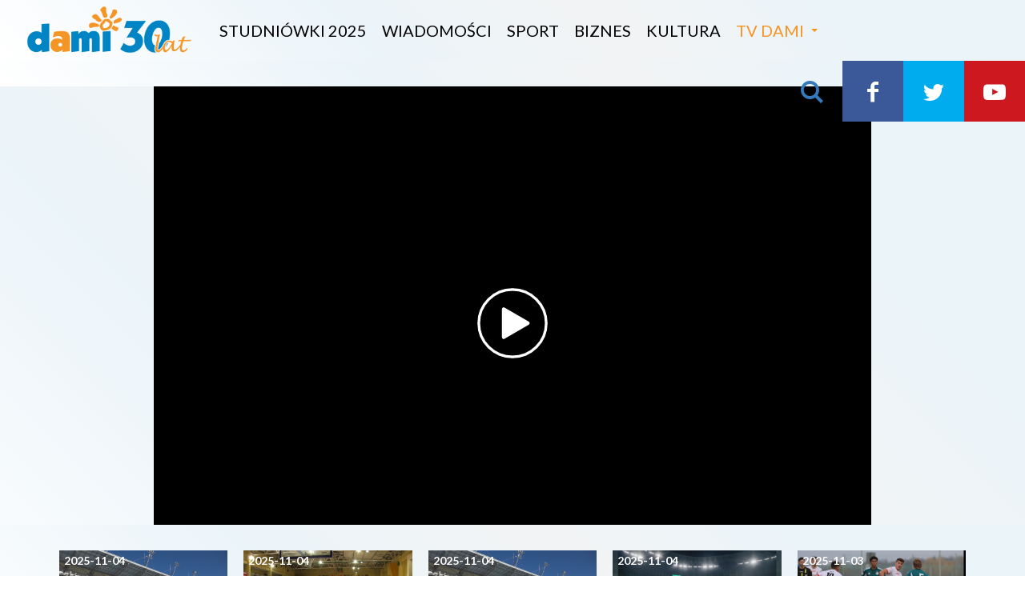

--- FILE ---
content_type: text/html; charset=UTF-8
request_url: https://dami24.pl/sport/medale-olimpijczyka/20653
body_size: 8360
content:
<!DOCTYPE html>
<html lang="pl">
    <head>
        <meta charset="utf-8">
        <meta name="viewport" content="width=device-width, initial-scale=1, shrink-to-fit=no">
        <title>Medale Olimpijczyka </title><meta name="description" content="Medale Olimpijczyka " /><meta name="keywords" content="Sport" /><meta name="author" content="Portale Internetowe IMD www.pawelec.info" /><meta property="og:title" content="Medale Olimpijczyka " /><meta property="og:type" content="website" /><meta property="og:url" content="https://dami24.pl/sport/medale-olimpijczyka/20653" /><meta property="og:video" content="https://youtu.be/rutfwXRGdNQ" /><meta property="og:video:type" content="video/mp4" /><meta property="og:video:width" content="854" /><meta property="og:video:height" content="480" /><meta property="og:image" content="https://dami24.pl/img/2021/03/03/still0303-00000.jpg" /><meta property="og:image:width" content="740" /><meta property="og:image:height" content="416" /><meta property="og:description" content="Medale Olimpijczyka " /><meta property="og:site_name" content="Co za dzień, wydarzenia i zdjęcia z Radomia" /><meta property="fb:app_id" content="1870518046542021" /><meta name="twitter:card" content="summary_large_image"><meta name="twitter:site" content=""><meta name="twitter:title" content="Medale Olimpijczyka "><meta name="twitter:description" content="Medale Olimpijczyka "><meta name="twitter:creator" content="@cozadzien"><meta name="twitter:image" content="https://dami24.pl/img/2021/03/03/_max/still0303-00000.jpg"><meta itemprop="name" content="Medale Olimpijczyka "><meta itemprop="description" content="Medale Olimpijczyka "><meta itemprop="image" content="https://dami24.pl/img/2021/03/03/_max/still0303-00000.jpg">        <link rel="stylesheet" href="/vendor/tachyons/tachyons.min.css">
                <link rel="stylesheet" href="/vendor/comments/comments.min.css">
                <link href="/videoima/video.js/dist/video-js.css" rel="stylesheet">
        <link rel="stylesheet" href="/videoima/videojs-contrib-ads/dist/videojs-contrib-ads.css" />
        <link rel="stylesheet" href="/videoima/videojs-ima/dist/videojs.ima.css" />
        <link rel="stylesheet" href="/videoima/article_video.min.css" />
        
        
                                        <link rel="stylesheet" href="/vendor/swiper/css/swiper.min.css">
        <link rel="stylesheet" href="/css/main.css?v=11">
                <link rel="apple-touch-icon" sizes="180x180" href="/apple-touch-icon.png">
		<link rel="icon" type="image/png" sizes="32x32" href="/images/favicon-32x32.png">
		<link rel="icon" type="image/png" sizes="16x16" href="/images/favicon-16x16.png">
		<link rel="manifest" href="/images/manifest.json">
		<link rel="mask-icon" href="/images/safari-pinned-tab.svg" color="#5bbad5">
		<meta name="theme-color" content="#ffffff">
        <!--[if lt IE 9]>
            <script src="https://oss.maxcdn.com/html5shiv/3.7.3/html5shiv.min.js"></script>
            <script src="https://oss.maxcdn.com/respond/1.4.2/respond.min.js"></script>
        <![endif]-->
        <link rel="alternate" type="application/atom+xml" href="/feed/atom/rss.xml" title="RSS Atom Dami24">
                <link href="https://fonts.googleapis.com/css?family=Lato:300,400,700,900&amp;subset=latin-ext" rel="stylesheet">
<style>
    .vjs-poster {
        background-image: url(/img/2021/03/03/_max/still0303-00000.jpg) !important;
    }
</style>
<script async src="//cmp.optad360.io/items/fe0e8fff-7944-4441-bc3f-007543215c13.min.js"></script>
<script async src="//www.statsforads.com/tag/15777aa3-7c4d-44cf-ad61-89823d6247b2.min.js"></script>
    </head>
    <body data-generated="2025-11-05 12:15:56" class="">

        

    <div class="w-100 h-nav-main">
    <header id="nav-main" class="headroom h-nav-main w-100 bg-grad relative">
        <div class="pl4-ns">
            <div class="mobile-menu db dn-ns absolute top-0 left-0">
                <div class="mobile-btn dib"><div class="hamburger-menu"><div class="bar"></div></div></div>
            </div>
                        <a href="/" class="logo db absolute relative-ns fl-ns">
                <img src="/images/tv_dami_30_lat.png" alt="Telewizja Dami 24 logo" class="db" />
            </a>
            <a href="#" class="mobile-find find absolute top-0 right-0 db dn-ns">
                <i class="ico-search"></i>
            </a>
            <nav id="nav-menu" class="dn db-ns fl relative">
                                <a href="/studniowki-2025" class="ph2 f4 ttu a-main dn di-ns">studniówki 2025</a>
                                <a href="/wiadomosci" class="ph2 f4 ttu a-main dn di-ns">Wiadomości</a>
                                <a href="/sport" class="ph2 f4 ttu a-main dn di-ns">Sport</a>
                                <a href="/biznes" class="ph2 f4 ttu a-main dn di-ns">Biznes</a>
                                <a href="/kultura" class="ph2 f4 ttu a-main dn di-ns">Kultura</a>
                                <a href="#0" class="pl2 f4 ttu btn-more relative a-main dn di-ns">TV Dami</a>
                <div class="more-box">
                    <div class="ph4 pt3-ns f4">
                        <div class="flex flex-wrap mb3">
                            <div class="w-100 w-40-ns">
                                <div class="ttu fw7 info">Informacje</div>
                                                                <a href="/studniowki-2025" class="db">studniówki 2025</a>
                                                                <a href="/wiadomosci" class="db">Wiadomości</a>
                                                                <a href="/sport" class="db">Sport</a>
                                                                <a href="/biznes" class="db">Biznes</a>
                                                                <a href="/kultura" class="db">Kultura</a>
                                                            </div>
                            <div class="w-100 w-40-ns">
                                <div class="ttu fw7 info">Programy</div>
                                                                <a href="/informacje" class="db">Informacje</a>
                                                                <a href="/poranna-rozmowa" class="db">Poranna Rozmowa</a>
                                                                <a href="/bez-komentarza" class="db">Bez Komentarza</a>
                                                                <a href="/retrodziennik" class="db">Retrodziennik</a>
                                                                <a href="/magazyn-word" class="db">Magazyn WORD</a>
                                                                <a href="/retrosport" class="db">Retrosport</a>
                                                                <a href="/gadu-gadu-w-radiu-rekord" class="db">Gadu-Gadu w Radiu Rekord</a>
                                                                <a href="/mazowsze-wiadomosci-z-regionu" class="db">Mazowsze. Wiadomości z Regionu</a>
                                                                <a href="/odjechana" class="db">Odjechana</a>
                                                                <a href="/glos-radomian" class="db">Głos radomian</a>
                                                                <a href="/informacje-z-mazowsza" class="db">Informacje z Mazowsza</a>
                                                                <a href="/czas-na-wybor" class="db">Czas na wybór</a>
                                                                <a href="/magazyn-sportowy" class="db">Magazyn Sportowy</a>
                                                                <a href="/tie-break" class="db">Tie-Break</a>
                                                                <a href="/magazyn-informacyjny-urzedu-miejskiego" class="db">Magazyn Informacyjny Urzędu Miejskiego</a>
                                                            </div>
                            <div class="w-100 w-20-ns">
                                <div class="ttu fw7 info">Dami24</div>
                                <a href="/kontakt" class="db">Kontakt</a>
                                <a href="/reklama" class="db">Reklama</a>
                                <a href="/prywatnosc" class="db">Prywatność</a>
                                                            </div>
                        </div>
                    </div>
                                    </div>
            </nav>
            <nav class="dn db-l submenu fr relative">
                <a href="#" class="find a-main"><i class="ico-search"></i></a>
                <a href="https://www.facebook.com/TelewizjaDAMI" target="_blank" class="bg-facebook a-main"><i class="ico-facebook"></i></a>
                <a href="https://twitter.com/TvDamiRadom" target="_blank" class="bg-twitter a-main"><i class="ico-twitter"></i></a>
                                <a href="https://www.youtube.com/channel/UCL1u3cY7_nPjbZmKljCy_Cw" target="_blank" class="bg-youtube a-main"><i class="ico-youtube-play"></i></a>
            </nav>
        </div>
    </header>
</div>
        
        
<section class="bg-grad hype-screen-squeeze w-100 section pv1 pv3-ns hype-wide">
            <div class="section-wrapper">
        <div class="relative">
                        <div class="hype hype-desktop hype-encoded z-1 relative dn db-l">
            [base64]            </div>
                                    <div class="hype hype-mobile hype-encoded z-1 db dn-l">
            [base64]            </div>
                    </div>
    </div>
</section>
<div class="bg-grad">
<section class="section-video section white relative  " data-id="20653">
                        <div class="video-wrapper z-2 relative bg-black">
        <div class="cf">
            <div class="fl w-100 relative">
                                <video id="main-video" data-tag="11" class="video-js vjs-default-skin vjs-16-9 vjs-dami-button" controls width="1280" height="720" data-setup='{ "techOrder": ["youtube"], "sources": [{ "type": "video/youtube", "src": "https://youtu.be/rutfwXRGdNQ"}], "youtube": { "iv_load_policy": 1 } }'></video>
                            </div>
        </div>
    </div>
</section>

<section class="bg-grad hype-screen-squeeze w-100 slider-context section">
    <div class="section-wrapper ph1 ph4-ns ph5-m ph5-l pv3 pv4-ns relative">
        <div class="relative">
            <div class="swiper-container swiper-context slider-container">
                <div class="swiper-wrapper slider-wrapper">
                                                            <div class="swiper-slide slide fl pb3 pb0-ns">
                        <div class="">
                            <a href="/sport/sport-04112025/32961" class="db w-100 h-x">
                                <figure>
                                    <img src="/img/2025/11/04/_min/still1104-00001-52.png" alt="SPORT 04.11.2025" class="db w-100 gr">
                                    <div class="inf">2025-11-04</div>
                                                                    </figure>
                                <div class="cap">SPORT 04.11.2025</div>
                                                            </a>
                        </div>
                    </div>
                                                            <div class="swiper-slide slide fl pb3 pb0-ns">
                        <div class="">
                            <a href="/sport/hydrotruck-radom-z-wysokim-zwyciestwem-w-minsku-mazowieckim/32960" class="db w-100 h-x">
                                <figure>
                                    <img src="/img/2025/11/04/_min/vlcsnap-2025-11-04-15h13m59s377.png" alt="HydroTruck Radom z wysokim zwycięstwem w Mińsku Mazowieckim" class="db w-100 gr">
                                    <div class="inf">2025-11-04</div>
                                                                    </figure>
                                <div class="cap">HydroTruck Radom z wysokim zwycięstwem w Mińsku Mazowieckim</div>
                                                            </a>
                        </div>
                    </div>
                                                            <div class="swiper-slide slide fl pb3 pb0-ns">
                        <div class="">
                            <a href="/sport/trwaja-odbiory-pelny-stadion-na-mecz-z-gornikiem/32959" class="db w-100 h-x">
                                <figure>
                                    <img src="/img/2025/11/04/_min/still1104-00001-52.png" alt="Trwają odbiory – pełny stadion na mecz z Górnikiem?" class="db w-100 gr">
                                    <div class="inf">2025-11-04</div>
                                                                    </figure>
                                <div class="cap">Trwają odbiory – pełny stadion na mecz z Górnikiem?</div>
                                                            </a>
                        </div>
                    </div>
                                                            <div class="swiper-slide slide fl pb3 pb0-ns">
                        <div class="">
                            <a href="/sport/wyjazdowa-klatwa-radomiaka-przerwana/32958" class="db w-100 h-x">
                                <figure>
                                    <img src="/img/2025/11/04/_min/still1104-00001.png" alt="Wyjazdowa klątwa Radomiaka przerwana!" class="db w-100 gr">
                                    <div class="inf">2025-11-04</div>
                                                                    </figure>
                                <div class="cap">Wyjazdowa klątwa Radomiaka przerwana!</div>
                                                            </a>
                        </div>
                    </div>
                                                            <div class="swiper-slide slide fl pb3 pb0-ns">
                        <div class="">
                            <a href="/sport/koszmarny-mecz-w-wykonaniu-broni/32947" class="db w-100 h-x">
                                <figure>
                                    <img src="/img/2025/11/03/_min/still1103-00001-269.png" alt="Koszmarny mecz w wykonaniu Broni" class="db w-100 gr">
                                    <div class="inf">2025-11-03</div>
                                                                    </figure>
                                <div class="cap">Koszmarny mecz w wykonaniu Broni</div>
                                                            </a>
                        </div>
                    </div>
                                                            <div class="swiper-slide slide fl pb3 pb0-ns">
                        <div class="">
                            <a href="/sport/radomka-bez-szans-z-mistrzem/32946" class="db w-100 h-x">
                                <figure>
                                    <img src="/img/2025/11/03/_min/still1103-00000-137.png" alt="Radomka bez szans z mistrzem" class="db w-100 gr">
                                    <div class="inf">2025-11-03</div>
                                                                    </figure>
                                <div class="cap">Radomka bez szans z mistrzem</div>
                                                            </a>
                        </div>
                    </div>
                                                            <div class="swiper-slide slide fl pb3 pb0-ns">
                        <div class="">
                            <a href="/sport/sport-03112025/32945" class="db w-100 h-x">
                                <figure>
                                    <img src="/img/2025/11/03/_min/still1103-00001-446.png" alt="SPORT 03.11.2025" class="db w-100 gr">
                                    <div class="inf">2025-11-03</div>
                                                                    </figure>
                                <div class="cap">SPORT 03.11.2025</div>
                                                            </a>
                        </div>
                    </div>
                                                            <div class="swiper-slide slide fl pb3 pb0-ns">
                        <div class="">
                            <a href="/sport/sport-31102025/32938" class="db w-100 h-x">
                                <figure>
                                    <img src="/img/2025/10/31/_min/vlcsnap-2025-10-31-16h27m48s156.png" alt="SPORT 31.10.2025" class="db w-100 gr">
                                    <div class="inf">2025-10-31</div>
                                                                    </figure>
                                <div class="cap">SPORT 31.10.2025</div>
                                                            </a>
                        </div>
                    </div>
                                                            <div class="swiper-slide slide fl pb3 pb0-ns">
                        <div class="">
                            <a href="/sport/goncalo-feio-juz-oficjalnie-w-radomiaku/32937" class="db w-100 h-x">
                                <figure>
                                    <img src="/img/2025/10/31/_min/vlcsnap-2025-10-31-16h27m48s156.png" alt="Goncalo Feio już oficjalnie w Radomiaku!" class="db w-100 gr">
                                    <div class="inf">2025-10-31</div>
                                                                    </figure>
                                <div class="cap">Goncalo Feio już oficjalnie w Radomiaku!</div>
                                                            </a>
                        </div>
                    </div>
                                                            <div class="swiper-slide slide fl pb3 pb0-ns">
                        <div class="">
                            <a href="/sport/sport-30102025/32936" class="db w-100 h-x">
                                <figure>
                                    <img src="/img/2025/10/30/_min/vlcsnap-2025-10-30-13h28m43s049.png" alt="SPORT 30.10.2025" class="db w-100 gr">
                                    <div class="inf">2025-10-30</div>
                                                                    </figure>
                                <div class="cap">SPORT 30.10.2025</div>
                                                            </a>
                        </div>
                    </div>
                                                            <div class="swiper-slide slide fl pb3 pb0-ns">
                        <div class="">
                            <a href="/sport/sport-29102025/32933" class="db w-100 h-x">
                                <figure>
                                    <img src="/img/2025/10/29/_min/still1029-00004.png" alt="SPORT 29.10.2025" class="db w-100 gr">
                                    <div class="inf">2025-10-29</div>
                                                                    </figure>
                                <div class="cap">SPORT 29.10.2025</div>
                                                            </a>
                        </div>
                    </div>
                                                            <div class="swiper-slide slide fl pb3 pb0-ns">
                        <div class="">
                            <a href="/sport/feio-nowym-trenerem-radomiaka/32931" class="db w-100 h-x">
                                <figure>
                                    <img src="/img/2025/10/29/_min/still1029-00002.png" alt="Feio nowym trenerem Radomiaka!" class="db w-100 gr">
                                    <div class="inf">2025-10-29</div>
                                                                    </figure>
                                <div class="cap">Feio nowym trenerem Radomiaka!</div>
                                                            </a>
                        </div>
                    </div>
                                                            <div class="swiper-slide slide fl pb3 pb0-ns">
                        <div class="">
                            <a href="/sport/czarni-wracaja-do-siebie/32930" class="db w-100 h-x">
                                <figure>
                                    <img src="/img/2025/10/29/_min/still1029-00003.png" alt="Czarni wracają do siebie" class="db w-100 gr">
                                    <div class="inf">2025-10-29</div>
                                                                    </figure>
                                <div class="cap">Czarni wracają do siebie</div>
                                                            </a>
                        </div>
                    </div>
                                                            <div class="swiper-slide slide fl pb3 pb0-ns">
                        <div class="">
                            <a href="/sport/francuz-wzmocnil-bron/32929" class="db w-100 h-x">
                                <figure>
                                    <img src="/img/2025/10/29/_min/still1029-00004.png" alt="Francuz wzmocnił Broń" class="db w-100 gr">
                                    <div class="inf">2025-10-29</div>
                                                                    </figure>
                                <div class="cap">Francuz wzmocnił Broń</div>
                                                            </a>
                        </div>
                    </div>
                                                            <div class="swiper-slide slide fl pb3 pb0-ns">
                        <div class="">
                            <a href="/sport/sport-28102025/32925" class="db w-100 h-x">
                                <figure>
                                    <img src="/img/2025/10/28/_min/still1028-00001.png" alt="SPORT 28.10.2025" class="db w-100 gr">
                                    <div class="inf">2025-10-28</div>
                                                                    </figure>
                                <div class="cap">SPORT 28.10.2025</div>
                                                            </a>
                        </div>
                    </div>
                                                            <div class="swiper-slide slide fl pb3 pb0-ns">
                        <div class="">
                            <a href="/sport/radomka-wciaz-liderem-tauron-ligi/32923" class="db w-100 h-x">
                                <figure>
                                    <img src="/img/2025/10/28/_min/still1028-00001.png" alt="Radomka wciąż liderem Tauron Ligi!" class="db w-100 gr">
                                    <div class="inf">2025-10-28</div>
                                                                    </figure>
                                <div class="cap">Radomka wciąż liderem Tauron Ligi!</div>
                                                            </a>
                        </div>
                    </div>
                                                            <div class="swiper-slide slide fl pb3 pb0-ns">
                        <div class="">
                            <a href="/sport/sport-27102025/32920" class="db w-100 h-x">
                                <figure>
                                    <img src="/img/2025/10/27/_min/still1027-00000-310.png" alt="SPORT 27.10.2025" class="db w-100 gr">
                                    <div class="inf">2025-10-27</div>
                                                                    </figure>
                                <div class="cap">SPORT 27.10.2025</div>
                                                            </a>
                        </div>
                    </div>
                                                            <div class="swiper-slide slide fl pb3 pb0-ns">
                        <div class="">
                            <a href="/sport/szosta-wygrana-hydrotrucku/32919" class="db w-100 h-x">
                                <figure>
                                    <img src="/img/2025/10/27/_min/still1027-00003.png" alt="Szósta wygrana HydroTrucku" class="db w-100 gr">
                                    <div class="inf">2025-10-27</div>
                                                                    </figure>
                                <div class="cap">Szósta wygrana HydroTrucku</div>
                                                            </a>
                        </div>
                    </div>
                                    </div>
            </div>
            <div class="swiper-button-next dn db-ns"><i class="ico-right-open"></i></div>
            <div class="swiper-button-prev dn db-ns"><i class="ico-left-open"></i></div>
        </div>
    </div>
</section>
</div>



<section class="bg-dark-bluex bg-gradx bg-white relative">
    <div class="w-100 w-80-ns w-70-l w-max-art center pt3 pt4-ns pb3 pb5-ns ph2 ph0-ns">
        <h1 class="ma0 mt3 mt4-l f4 f3-ns f1-l fw9 lh-title lh-solid-ns">Medale Olimpijczyka </h1>
        
                <div class="mv4 share-panel">
            <div class="f6 f5-ns pb2 tc tl-ns">
                Podziel się
            </div>
            <div class="tc tl-ns">
                <ul class="list share-list mh0 pa0 mv0 f4 f3-l white">
                    <li><button class="sharer ph2 facebook" data-sharer="facebook"><i class="ico-facebook"></i></button></li>
                    <li><button class="sharer ph2 twitter" data-sharer="twitter"><i class="ico-twitter"></i></button></li>
                    <li><button class="sharer ph2 wykop" data-sharer="wykop"><i class="ico-wykop"></i></button></li>
                </ul>
            </div>
        </div>
                
                <div class="f5 f4-ns f3-l lh-copy mv3 mv4-l fw7">Medale Olimpijczyka </div>
                
                <article class="f5 f4-ns f3-l lh-art mv4 fw3"><p>Młodzi zawodnicy Olimpijczyka Radom wystartowali w pierwszym Pucharze Polski Kadetów, który odbył się w Warszawie. Radomianie zdobyli dwa złote i jeden srebrny medal.</p></article>
                <div class="f5 mv4">
        03 marzec 2021        </div>
        <div class="f5 mv2 mv3-l"></div>
        
                
        <div class="mv3 mv4-l article-tags">
            <ul class="list pa0 ma0 f6 tc tl-ns">
                                    <li class="dib mb2"><a href="/sport" class="db ttc tag">Sport</a></li>
                            </ul>
        </div>
        
                <div class="stop-hejt dn dt-ns f5">
            <div class="dtc v-mid w-sh"><img src="/images/hate_stop.svg" alt="Hate Stop logo svg" class="stop-logo" /></div>
            <div class="dtc v-mid pl3">Chcemy, żeby serwis Dami24.pl był miejscem wymiany opinii dla wszystkich mieszkańców Radomia i ziemi radomskiej.<br />Chcemy, żeby nasze publikacje były powodem do rozpoczynania dyskusji prowadzonej przez naszych Czytelników; dyskusji merytorycznej, rzeczowej i kulturalnej. Jako redakcja jesteśmy zdecydowanym przeciwnikiem hejtu w Internecie i wspieramy działania akcji <strong>„Stop hejt”</strong>. Dlatego prosimy o dostosowanie pisanych przez Państwa komentarzy do norm akceptowanych przez większość społeczeństwa. Chcemy, żeby dyskusja prowadzona w komentarzach nie atakowała nikogo i nie urażała uczuć osób wspominanych w tych wpisach.</div>
        </div>
                            <div class="w-100 mv4 komentarze f4 f3-l"><div id="comments" class="cs">
	<nav class="nav-header cf">
		<ul class="cs-header cf">
			<li class="cs-title">
				<span>1 Komentarzy</span>
			</li>            
			<li class="order" data-order="popular">
				<a href="/komentarze/20653?order=popular" class="order-link"><span>Popularne</span></a>
			</li>            
			<li class="order active" data-order="update_time">
				<a href="/komentarze/20653?order=update_time" class="order-link"><span>Najnowsze</span></a>
			</li>        
		</ul>
	</nav>
	<div class="new-comment-container">
		<form class="reply not-expanded" name="form_comments" method="get" action="/comments">            
    <div class="postbox">                
        <div class="avatar">                    	
            <span class="user user-me">                        
                                <img src="/images/noavatar.svg" alt="Anonim">                        
                            </span>                
        </div>
    <div class="new-comment-wrapper">
        <textarea name="content" placeholder="Dodaj komentarz" rows="1"></textarea>
    </div>
                    
        <div class="buttons-wrapper cf">                    
                                
                <input type="text" name="sign" class="sign" placeholder="Podpis" /><div class="lub">lub</div>                    
                <button type="button" name="login" class="btn log-in-short ml-4 open-modal" data-modal="login" data-callback="login_czd('comments'))" title="Zaloguj się do CoZaDzień"></button>                    
                <button type="button" name="login" class="btn log-in-fb-short ml-4" onclick="fbLogin('comments');" title="Zaloguj się przez Facebooka"></button>                    
                <input type="button" class="btn add-comment ml-4" value="Wyślij">                    
                <input type="button" class="btn cancel-comment" value="Anuluj">                    
                            
        </div>                
                
    </div>            
    <input type="hidden" name="article_id" id="article_id" value="20653" />
    <input type="hidden" name="article_comments" id="article_comments" value="0" />
    <input type="hidden" name="token" value="560515" />
    <input type="hidden" name="id_parent" class="id_parent" value="0" />        
</form>    </div>        
    <ul id="post-list" class="post-list">        
            </ul>
</div></div>
                            
    </div>
</section>



<section class="bg-grad hype-screen-squeeze w-100 slider-standard section">
        <div class="section-wrapper ph1 ph4-ns ph5-m ph5-l pv3 pv4-ns relative">
        <div class="p-slide">
            <h2 class="w-100 f3 f2-ns ma0 pr5 pr0-ns pb3 fw9 fw9-ns blue"><a href="/najnowsze">Najnowsze <i class="ico-right-open f5 f4-ns"></i></a></h2>
        </div>
        <div class="relative">
            <div class="swiper-container swiper-standard slider-container">
                <div class="swiper-wrapper slider-wrapper">
                                                            <div class="swiper-slide slide fl pb3 pb0-ns">
                        <div class="">
                            <a href="/poranna-rozmowa/poranna-rozmowa-leszek-margas/32964" class="db w-100 h-x">
                                <figure>
                                    <img src="/img/2025/11/05/_min/051125-margas.jpg" alt="Poranna rozmowa - Leszek Margas" class="db w-100 gr">
                                    <div class="inf">2025-11-05</div>
                                                                    </figure>
                                <div class="cap">Poranna rozmowa - Leszek Margas</div>
                                                            </a>
                        </div>
                    </div>
                                                            <div class="swiper-slide slide fl pb3 pb0-ns">
                        <div class="">
                            <a href="/wiadomosci/prokuratura-wznawia-sprawe-podszywania-sie-pod-posla-pis-konrad-frysztak-odpiera-zarzuty/32963" class="db w-100 h-x">
                                <figure>
                                    <img src="/img/2025/11/04/_min/vlcsnap-2025-11-04-15h57m53s160.png" alt="Prokuratura wznawia sprawę podszywania się pod posła PiS. Konrad Frysztak odpiera zarzuty" class="db w-100 gr">
                                    <div class="inf">2025-11-04</div>
                                                                    </figure>
                                <div class="cap">Prokuratura wznawia sprawę podszywania się pod posła PiS. Konrad Frysztak odpiera zarzuty</div>
                                                            </a>
                        </div>
                    </div>
                                                            <div class="swiper-slide slide fl pb3 pb0-ns">
                        <div class="wrp mark-2">
                            <a href="/informacje/informacje-04112025/32962" class="db w-100 h-x">
                                <figure>
                                    <img src="/img/2025/11/04/_min/still1104-00000.png" alt="INFORMACJE 04.11.2025" class="db w-100 gr">
                                    <div class="inf">2025-11-04</div>
                                    <div class="lab">Informacje</div>                                </figure>
                                <div class="cap">INFORMACJE 04.11.2025</div>
                                                            </a>
                        </div>
                    </div>
                                                            <div class="swiper-slide slide fl pb3 pb0-ns">
                        <div class="">
                            <a href="/sport/sport-04112025/32961" class="db w-100 h-x">
                                <figure>
                                    <img src="/img/2025/11/04/_min/still1104-00001-52.png" alt="SPORT 04.11.2025" class="db w-100 gr">
                                    <div class="inf">2025-11-04</div>
                                                                    </figure>
                                <div class="cap">SPORT 04.11.2025</div>
                                                            </a>
                        </div>
                    </div>
                                                            <div class="swiper-slide slide fl pb3 pb0-ns">
                        <div class="">
                            <a href="/sport/hydrotruck-radom-z-wysokim-zwyciestwem-w-minsku-mazowieckim/32960" class="db w-100 h-x">
                                <figure>
                                    <img src="/img/2025/11/04/_min/vlcsnap-2025-11-04-15h13m59s377.png" alt="HydroTruck Radom z wysokim zwycięstwem w Mińsku Mazowieckim" class="db w-100 gr">
                                    <div class="inf">2025-11-04</div>
                                                                    </figure>
                                <div class="cap">HydroTruck Radom z wysokim zwycięstwem w Mińsku Mazowieckim</div>
                                                            </a>
                        </div>
                    </div>
                                                            <div class="swiper-slide slide fl pb3 pb0-ns">
                        <div class="">
                            <a href="/sport/trwaja-odbiory-pelny-stadion-na-mecz-z-gornikiem/32959" class="db w-100 h-x">
                                <figure>
                                    <img src="/img/2025/11/04/_min/still1104-00001-52.png" alt="Trwają odbiory – pełny stadion na mecz z Górnikiem?" class="db w-100 gr">
                                    <div class="inf">2025-11-04</div>
                                                                    </figure>
                                <div class="cap">Trwają odbiory – pełny stadion na mecz z Górnikiem?</div>
                                                            </a>
                        </div>
                    </div>
                                                            <div class="swiper-slide slide fl pb3 pb0-ns">
                        <div class="">
                            <a href="/sport/wyjazdowa-klatwa-radomiaka-przerwana/32958" class="db w-100 h-x">
                                <figure>
                                    <img src="/img/2025/11/04/_min/still1104-00001.png" alt="Wyjazdowa klątwa Radomiaka przerwana!" class="db w-100 gr">
                                    <div class="inf">2025-11-04</div>
                                                                    </figure>
                                <div class="cap">Wyjazdowa klątwa Radomiaka przerwana!</div>
                                                            </a>
                        </div>
                    </div>
                                                            <div class="swiper-slide slide fl pb3 pb0-ns">
                        <div class="">
                            <a href="/wiadomosci/nowe-rondo-w-zdzarach/32957" class="db w-100 h-x">
                                <figure>
                                    <img src="/img/2025/11/04/_min/still1104-00000-622.png" alt="Nowe rondo w Żdżarach " class="db w-100 gr">
                                    <div class="inf">2025-11-04</div>
                                                                    </figure>
                                <div class="cap">Nowe rondo w Żdżarach </div>
                                                            </a>
                        </div>
                    </div>
                                                            <div class="swiper-slide slide fl pb3 pb0-ns">
                        <div class="">
                            <a href="/wiadomosci/ponad-28-tysiecy-zlotych-zebrano-podczas-kwesty-na-ratowanie-zabytkowych-nagrobkow/32956" class="db w-100 h-x">
                                <figure>
                                    <img src="/img/2025/11/04/_min/still1104-00000.png" alt="Ponad 28 tysięcy złotych zebrano podczas kwesty na ratowanie zabytkowych nagrobków" class="db w-100 gr">
                                    <div class="inf">2025-11-04</div>
                                                                    </figure>
                                <div class="cap">Ponad 28 tysięcy złotych zebrano podczas kwesty na ratowanie zabytkowych nagrobków</div>
                                                            </a>
                        </div>
                    </div>
                                                            <div class="swiper-slide slide fl pb3 pb0-ns">
                        <div class="">
                            <a href="/poranna-rozmowa/poranna-rozmowa-marek-suski/32950" class="db w-100 h-x">
                                <figure>
                                    <img src="/img/2025/11/04/_min/041125-suski.jpg" alt="Poranna rozmowa - Marek Suski" class="db w-100 gr">
                                    <div class="inf">2025-11-04</div>
                                                                    </figure>
                                <div class="cap">Poranna rozmowa - Marek Suski</div>
                                                            </a>
                        </div>
                    </div>
                                                        </div>
            </div>
            <div class="swiper-button-next"><i class="ico-right-open"></i></div>
            <div class="swiper-button-prev"><i class="ico-left-open"></i></div>
        </div>
        <div class="relative absolute-ns top-1-ns right-0-ns pt2 pt4-ns ph5-ns tc">
            <a href="/najnowsze" class="f5 f4-ns fw7 blue">Więcej <i class="ico-right-open f5"></i></a>
        </div>
    </div>
</section>	    <section class="bg-grad relative z-3">
    <div class="section-wrapper">
        <div class="relative ph4 ph4-ns ph5-l pv3 pv4-ns">
            <div class="w-100 w-80-l flex items-center flex-wrap flex-nowrap-ns center">
                <div class="w-100 w-25-ns ph3">
                    <a href="" class="db rgm-border mb3x mb0-ns pa2 pa3-ns"><img src="/images/llogo_rgm.png" alt="Rekord Grupa Mediowa Wszystkie media w jednym miejscu" class="db center rgm" /></a>
                </div>
                <div class="foot-logo pa2 pa3-ns bg-bluee bg-transparent-ns">
                    <a href=""><img src="/images/llogo_radio_rekord.png" alt="Radio Rekord 106.2 FM" class="db center" /></a>
                </div>
                <div class="foot-logo pa2 pa4-ns">
                    <a href=""><img src="/images/llogo_dami.png" alt="Telewizja Dami" class="db center" /></a>
                </div>
                <div class="foot-logo pa2 pa4-ns">
                    <a href=""><img src="/images/llogo_czd.png" alt="Co Za Dzień portal Radomia i regionu" class="db center" /></a>
                </div>
                <div class="foot-logo pa2 pa4-ns">
                    <a href=""><img src="/images/llogo_7dni.png" alt="7 dni Tygodnik dla Radomia i Regionu" class="db center" /></a>
                </div>
                <div class="foot-logo pa2 pa4-ns">
                    <a href=""><img src="/images/llogo_radomled.png" alt="Radomled.pl Reklama Led" class="db center" /></a>
                </div>
                <div class="foot-logo pa2 pa4-ns">
                    <a href=""><img src="/images/llogo_reklama_w_windach.png" alt="Reklama w windach" class="db center" /></a>
                </div>
            </div>
        </div>
    </div>
</section>

<section class="bg-grad relative z-3">
    <div class="section-wrapper">
        <div class="relative ph2 ph4-ns ph5-l cf">
            <div class="dt mt3 mt4-m mt5-l mb4 mb5-ns f3 f2-ns center">
                <div class="dtc ph3-ns"><a href="https://www.facebook.com/TelewizjaDAMI" target="_blank" class="ph2"><i class="ico-facebook"></i></a></div>
                <div class="dtc ph3-ns"><a href="https://twitter.com/TvDamiRadom" target="_blank" class="ph2"><i class="ico-twitter"></i></a></div>
                                <div class="dtc ph3-ns"><a href="https://www.youtube.com/channel/UCL1u3cY7_nPjbZmKljCy_Cw" target="_blank" class="ph2"><i class="ico-youtube-play"></i></a></div>
                <div class="dtc ph3-ns"><a href="/feed/atom/rss.xml" class="ph2"><i class="ico-rss"></i></a></div>
            </div>
            <div class="dt-ns mb4 f5 f4-ns lh-xxl center tc tl-ns">
                <div class="dtc-ns ph4 pb3 pb0-ns">
                    <div class="ttu fw7 pv2">Dami24</div>
                    <a href="/kontakt" class="db">Kontakt</a>
                    <a href="/reklama" class="db">Reklama</a>
                                        <a href="/prywatnosc" class="db">Prywatność</a>
                </div>
                <div class="dtc-ns ph4 pb3 pb0-ns">
                    <div class="ttu fw7 pv2">Informacje</div>
                                        <a href="/studniowki-2025" class="db">studniówki 2025</a>
                                        <a href="/wiadomosci" class="db">Wiadomości</a>
                                        <a href="/sport" class="db">Sport</a>
                                        <a href="/biznes" class="db">Biznes</a>
                                        <a href="/kultura" class="db">Kultura</a>
                                    </div>
                <div class="dtc-ns ph4 pb3 pb0-ns maxw-350">
                    <div class="ttu fw7 pv2">Programy</div>
                                        <a href="/informacje" class="db">Informacje</a>
                                        <a href="/poranna-rozmowa" class="db">Poranna Rozmowa</a>
                                        <a href="/bez-komentarza" class="db">Bez Komentarza</a>
                                        <a href="/retrodziennik" class="db">Retrodziennik</a>
                                        <a href="/magazyn-word" class="db">Magazyn WORD</a>
                                        <a href="/retrosport" class="db">Retrosport</a>
                                        <a href="/gadu-gadu-w-radiu-rekord" class="db">Gadu-Gadu w Radiu Rekord</a>
                                        <a href="/mazowsze-wiadomosci-z-regionu" class="db">Mazowsze. Wiadomości z Regionu</a>
                                        <a href="/odjechana" class="db">Odjechana</a>
                                        <a href="/glos-radomian" class="db">Głos radomian</a>
                                        <a href="/informacje-z-mazowsza" class="db">Informacje z Mazowsza</a>
                                        <a href="/czas-na-wybor" class="db">Czas na wybór</a>
                                        <a href="/magazyn-sportowy" class="db">Magazyn Sportowy</a>
                                        <a href="/tie-break" class="db">Tie-Break</a>
                                        <a href="/magazyn-informacyjny-urzedu-miejskiego" class="db">Magazyn Informacyjny Urzędu Miejskiego</a>
                                    </div>
                <div class="dtc-ns ph4 pb3 pb0-ns maxw-350">
                    <a href="https://www.pracuj.pl/praca/radom;wp" target="_blank" class="db fw7 pv2">Praca Radom</a>
                </div>
            </div>
            <div class="w-100 tc pv3">
                <div class="gray f6 tc tr-ns">© 2025 Dami24 - Developed by <a href="https://www.pawelec.info/portale-internetowe" title="Portale internetowe">IMD</a></div>
            </div>
        </div>
    </div>
</section>	
    	
	
    <div id="overlay-search" class="overlay"><div class="overlay-wrapper"><a class="close-overlay" href="javascript:void(0)"><i class="ico-cancel f4 f2-ns"></i></a><div class="search absolute-center">
        <form action="/szukaj" method="get" class="db flex flex-wrap flex-nowrap-ns form-szukaj f4 f3-ns">
            <input type="text" name="q" id="q" value="" placeholder="Szukaj..." class="mr3-ns f3 f2-ns fw7 w-100 w-auto-ns">
            <input type="submit" value="SZUKAJ" class="w-100 w-auto-ns mt4 mt0-ns">
        </form>
    </div></div></div>
    
    <script src="https://code.jquery.com/jquery-3.2.1.min.js" integrity="sha256-hwg4gsxgFZhOsEEamdOYGBf13FyQuiTwlAQgxVSNgt4=" crossorigin="anonymous"></script>
    <script>window.jQuery || document.write('<script src="/js/vendors/jquery-3.2.1.min.js"><\/script>')</script>
    <script src='/vendor/scrollmonitor/scrollMonitor.js' type='text/javascript'></script>
        
        <script src="/vendor/comments/comments.min.js"></script>
    <script src="/assets/sharer/sharer.min.js"></script>
    
        <script src="/videoima/video.js/dist/video.min.js"></script>
    <script src="/assets/videojs_youtube/Youtube.min.js"></script>
    <script src="https://imasdk.googleapis.com/js/sdkloader/ima3.js"></script>
    <script src="/videoima/videojs-contrib-ads/dist/videojs-contrib-ads.min.js"></script>
    <script src="/videoima/videojs-ima/dist/videojs.ima.min.js"></script>
    <script src="/videoima/article_video.min.js"></script>
        
    <script src="/js/article.js?v=7"></script>
        
        
    <script src='/assets/headroom/headroom.min.js' type='text/javascript'></script>
    <script src='/vendor/swiper/js/swiper.min.js' type='text/javascript'></script>
    <script src="/js/main.js?v=13"></script>
    
    <!-- Google tag (gtag.js) -->
<script async src="https://www.googletagmanager.com/gtag/js?id=G-HQ822V244V"></script>
<script>
  window.dataLayer = window.dataLayer || [];
  function gtag(){dataLayer.push(arguments);}
  gtag('js', new Date());

  gtag('config', 'G-HQ822V244V');
</script>	
	<!-- Global site tag (gtag.js) - Google Analytics -->
	<script async src="https://www.googletagmanager.com/gtag/js?id=UA-25563017-4"></script>
	<script>
	  window.dataLayer = window.dataLayer || [];
	  function gtag(){dataLayer.push(arguments);}
	  gtag('js', new Date());

	  gtag('config', 'UA-25563017-4');
	</script>	
	
    </body>
</html>

--- FILE ---
content_type: text/css
request_url: https://dami24.pl/vendor/comments/comments.min.css
body_size: 1884
content:
.postbox{margin:0 0 24px;position:relative}.cs a,.cs button,.cs form,.cs img,.cs li,.cs ol,.cs p,.cs pre,.cs ul{margin:0;padding:0;border:0;line-height:1;font-family:inherit}.cs .avatar{float:left}.cs button{background-color:transparent}.nav-header{margin-bottom:20px}.cs-header{display:block;margin-bottom:10px}.cs-header li{float:left}.cs-header li.order{float:right}.cs-header a{padding:0 5px;font-size:1rem;cursor:pointer;display:inline-block}.cs-header a:hover{color:#ff7e22}.cs-header span{display:block;position:relative;padding-bottom:5px}.cs-header li.active span:after{content:" ";display:block;height:2px;background:url(/images/dotted_separator_horizontal.png) left top repeat;position:absolute;bottom:-2px;left:0;right:0}.cs-title{font-weight:700}.new-comment-container .avatar{position:absolute;left:0;transition:left .2s linear}.cs .avatar .user{display:block;position:relative;padding:0}.cs .avatar img{display:block;width:32px;height:32px;border-radius:16px}.chd .avatar img,.reply-form-container .avatar img{width:28px;height:28px;border-radius:14px}.new-comment-wrapper{background:#fff;position:relative;margin:0 0 0 38px}.buttons-wrapper{margin:8px 0 0 38px;display:none;font-size:0}.expanded .buttons-wrapper{display:block}.buttons-wrapper button{padding:8px 16px;text-transform:uppercase}.ml-4{margin-left:4px!important}.chd .post:after,.chd .post:before,.new-comment-wrapper:after,.new-comment-wrapper:before,.post-content:after,.post-content:before,.post-list .post:after,.post-list .post:before,.post-menu:after{display:table;content:"";line-height:0}.cf{zoom:1}.cf:before{content:" ";display:table}.cf:after{clear:both}.cs .btn{display:inline-block;-webkit-transition:all .3s;-moz-transition:all .3s;-ms-transition:all .3s;-o-transition:all .3s;transition:all .3s;font-family:Lato,sans-serif;font-weight:400;line-height:56px;color:#00a3e7;border:none;padding:0 24px;background-color:#fff;cursor:pointer;font-size:1rem;-webkit-border-radius:56px;-moz-border-radius:56px;border-radius:56px}.cs .cancel-comment{border:2px solid #fff;display:none}.cs .cancel-comment:hover{background-color:rgba(0,0,0,.06)}.cs .btn-disabled{background-color:#dbdfe4;border-color:#dbdfe4;color:#fff;cursor:auto}.cs .btn-more{line-height:56px;-webkit-border-radius:56px;-moz-border-radius:56px;border-radius:56px;padding:0 40px;font-weight:700;font-size:14px}.btn.add-comment:not(.btn-disabled),.btn.log-in,.btn.log-in-short{background-color:#2b53ff;color:#fff}.btn.log-in,.btn.log-in-short{background-image:url(/images/czd_logo_icon_w.svg);background-repeat:no-repeat;background-size:40px;background-position:-14px 3px}.btn.log-in-short p{display:block;width:40px;background-image:url(/images/czd_logo_icon_w.svg);background-repeat:no-repeat;background-size:40px;background-position:center}.btn.log-in-fb,.btn.log-in-fb-short{background-color:#3b5998;border-color:#3b5998;color:#fff;background-image:url("data:image/svg+xml,%3Csvg xmlns='http://www.w3.org/2000/svg' width='48' height='48' viewBox='0 0 470.513 470.513'%3E%3Cpath d='M271.52 154.17v-40.54c0-6.087.28-10.8.85-14.13.567-3.336 1.857-6.616 3.86-9.854 1.998-3.236 5.235-5.47 9.705-6.708 4.476-1.24 10.424-1.858 17.85-1.858h40.54V0h-64.81c-37.5 0-64.433 8.897-80.803 26.69-16.368 17.8-24.55 44.015-24.55 78.66v48.82h-48.543v81.085h48.538V470.51h97.362V235.257h64.805l8.566-81.086h-73.37z' fill='%23FFF'/%3E%3C/svg%3E");background-repeat:no-repeat;background-size:30px;background-position:center left}.btn.add-comment:not(.btn-disabled):hover,.btn.log-in:hover{background-color:rgba(0,0,0,.1);color:#00a3e7}.btn.log-in-fb:hover{background-color:#fff;color:#3b5998}.btn.log-in-fb-short,.btn.log-in-short{width:46px;background-position:center;display:none;float:left}.lub{display:none;float:left;font-size:1rem;line-height:46px;margin-left:4px;color:#d1d1d1}.sign{display:inline-block;height:46px;background:0 0;font-size:14px;font-size:.875rem;padding-left:10px;line-height:44px;white-space:nowrap;float:left;box-sizing:border-box;border:2px solid #dbdfe4;-webkit-border-radius:3px;-moz-border-radius:3px;border-radius:3px;width:100%}.buttons-wrapper input{margin-bottom:8px}.add-comment,.cancel-comment{float:right;margin-left:4px}.post-message{font-size:1rem;color:#333;line-height:1.25;padding:.25rem 0}@media screen and (min-width:420px){.cs .cancel-comment{display:block;width:120px;padding:0 0;text-align:center}.post-message{font-size:1.25rem;line-height:1.5;padding:.25rem 0}}@media screen and (min-width:620px){.sign{width:145px}.cs .cancel-comment{display:none}}@media screen and (min-width:760px){.cs .cancel-comment{display:block}}@media screen and (min-width:990px){.cs .cancel-comment{display:none}}@media screen and (min-width:1200px){.cs .cancel-comment{display:block}}.cs ul{list-style:none}.post-content{position:relative;margin-bottom:20px;transition:all .2s ease-in-out}.post-content .post-body{overflow:hidden}.post .avatar{margin-right:10px}.comment-header{line-height:1;font-size:1rem;padding-right:46px}.cs-more{z-index:901;text-align:center;font-size:12px;font-weight:700;padding:10px 0;border-top:2px solid #e7e9ee;display:block;cursor:pointer}.post footer{color:#bcbcbc}.abus-menu>li,.vote-menu>li{float:left;list-style-type:none;padding:0;font-size:1rem;line-height:1.25;margin-right:2px}.abus-menu{position:absolute;top:3px;right:3px;display:none}.post-content:hover .abus-menu{display:inline-block}.chd .post{margin-left:60px}.reply-form-container .postbox{margin:0 0 20px 40px}@media screen and (min-width:60em){.cs .avatar img{width:48px;height:48px;border-radius:24px}.chd .avatar img,.reply-form-container .avatar img{width:36px;height:36px;border-radius:18px}.new-comment-container .buttons-wrapper,.new-comment-container .new-comment-wrapper{margin-left:60px}.reply-form-container .postbox{margin:0 0 20px 60px}.post .avatar{margin-right:12px}.new-comment-wrapper{margin:0 0 0 48px}.buttons-wrapper{margin:8px 0 0 48px}}.cs textarea{color:#000;cursor:text;resize:none;border:0;display:block;padding:6px 10px 8px;margin:0;width:100%;min-height:80px;height:auto;line-height:1.4;font-size:1.25rem;font-family:inherit;box-sizing:border-box;border:2px solid rgba(0,0,0,.2);-webkit-border-radius:3px;-moz-border-radius:3px;border-radius:3px;transition:all .15s ease-in-out}.cs button:focus{outline:0!important}.cs .sign:focus,.cs textarea:focus{outline:0!important;border:2px solid #00a3e7}.author{color:#4a67c0;font-weight:700}.time{display:inline-block;padding-left:2px;color:#bcbcbc}.time a{color:#00a3e7}.foot-btn{display:inline-block;color:#bcbcbc;cursor:pointer}.foot-btn:hover{color:#00a3e7}.abus-menu .foot-btn{font-size:16px;color:#00a3e7}.c-red,.icon-vote-down,.icon-vote-error{color:#ff1b00}.c-green,.icon-vote-ok,.icon-vote-up{color:#008229}.post footer .icon-abuse{color:#90949c}.post footer .spc{color:#ddd}.post footer .odp{color:#bcbcbc;cursor:pointer}.post footer .odp:hover{color:#00a3e7}.post footer .icon-abuse:hover{color:#00a3e7}::-webkit-input-placeholder{color:#ababab}::-moz-placeholder{color:#ababab}:-ms-input-placeholder{color:#ababab}:-moz-placeholder{color:#ababab}

--- FILE ---
content_type: text/css
request_url: https://dami24.pl/videoima/article_video.min.css
body_size: 966
content:
.video-js .vjs-menu-button-inline.vjs-slider-active,.video-js .vjs-menu-button-inline:focus,.video-js .vjs-menu-button-inline:hover,.video-js.vjs-no-flex .vjs-menu-button-inline{width:10em}.video-js .vjs-controls-disabled .vjs-big-play-button{display:none!important}.video-js .vjs-control{width:3em}.video-js .vjs-menu-button-inline:before{width:1.5em}.vjs-menu-button-inline .vjs-menu{left:3em}.video-js .vjs-load-progress div,.vjs-seeking .vjs-big-play-button,.vjs-waiting .vjs-big-play-button{display:none!important}.video-js .vjs-mouse-display:after,.video-js .vjs-play-progress:after{padding:0 .4em .3em}.video-js.vjs-ended .vjs-loading-spinner{display:none}.video-js.vjs-ended .vjs-big-play-button{display:block!important}.video-js.vjs-paused .vjs-big-play-button,.vjs-paused.vjs-has-started.video-js .vjs-big-play-button,video-js.vjs-ended .vjs-big-play-button{display:block}.video-js .vjs-loading-spinner{border-color:rgba(255,255,255,.7)}.video-js .vjs-control-bar2{background-color:transparent}.video-js .vjs-control-bar{background:rgba(0,0,0,.5);background:-moz-linear-gradient(top,transparent 0,rgba(0,0,0,.75) 100%);background:-webkit-linear-gradient(top,transparent 0,rgba(0,0,0,.75) 100%);background:linear-gradient(to bottom,transparent 0,rgba(0,0,0,.75) 100%);color:#fff;font-size:18px}.video-js .vjs-play-progress,.video-js .vjs-volume-level{background-color:#2483d5}.video-js .vjs-progress-holder{font-size:1.7em;border-radius:10px}.video-js .vjs-progress-holder .vjs-load-progress,.video-js .vjs-progress-holder .vjs-load-progress div,.video-js .vjs-progress-holder .vjs-play-progress,.video-js .vjs-slider,.vjs-volume-level{border-radius:10px}.video-js .vjs-load-progress{background:rgba(255,255,255,.5)}.vjs-poster{background-size:cover;background-position:inherit;background-position:center}.video-js .vjs-big-play-button{top:50%;left:50%;width:96px;height:96px;margin-top:-48px;margin-left:-48px;background-image:url("data:image/svg+xml,%3Csvg xmlns='http://www.w3.org/2000/svg' width='57' height='57'%3E%3Ccircle class='pb-circle' cx='28.5' cy='28.5' r='25' stroke='%23fff' stroke-linejoin='round' stroke-miterlimit='10' stroke-width='2' fill='none'/%3E%3Cpath class='pb-play' fill='%23fff' d='M40.7 27.4L22.6 16.9c-.4-.2-.9-.2-1.3 0s-.6.6-.6 1.1v21c0 .5.2.9.6 1.1.2.1.4.2.6.2s.4-.1.6-.2l18.1-10.5c.4-.2.6-.6.6-1.1s-.1-.9-.5-1.1z'/%3E%3C/svg%3E");background-size:100% auto;background-position:center;background-repeat:no-repeat;border:none;background-color:transparent;font-size:0}.video-js .vjs-big-play-button:before{display:none}.video-js .vjs-big-play-button:focus,.video-js:hover .vjs-big-play-button{border-color:transparent;background-color:transparent;-webkit-transition:all .2s;-moz-transition:all .2s;-o-transition:all .2s;transition:all .2s}.dock-title{display:none;position:absolute;top:0;left:0;width:100%;font-size:16px;font-weight:400;padding:0 6px 8px 6px;color:#fff;background:rgba(0,0,0,.5);background:-moz-linear-gradient(bottom,transparent 0,rgba(0,0,0,.75) 100%);background:-webkit-linear-gradient(bottom,transparent 0,rgba(0,0,0,.75) 100%);background:linear-gradient(to bottom,rgba(0,0,0,.75) 0,transparent 100%)}.vjs-has-started.vjs-user-inactive.vjs-playing .dock-title{visibility:visible;opacity:0;-webkit-transition:visibility 1s,opacity 1s;-moz-transition:visibility 1s,opacity 1s;-ms-transition:visibility 1s,opacity 1s;-o-transition:visibility 1s,opacity 1s;transition:visibility 1s,opacity 1s}.vjs-has-started .dock-title{display:-webkit-box;display:-webkit-flex;display:-ms-flexbox;display:flex;align-items:center;visibility:visible;opacity:1;-webkit-transition:visibility .1s,opacity .1s;-moz-transition:visibility .1s,opacity .1s;-ms-transition:visibility .1s,opacity .1s;-o-transition:visibility .1s,opacity .1s;transition:visibility .1s,opacity .1s}.dock-title img{height:32px;width:auto;display:block}.dock-title div{padding:10px 0 0 12px}.dock-title a{color:#fff;text-decoration:none}.dock-title a:hover{color:rgba(255,255,255,.7)}

--- FILE ---
content_type: application/javascript; charset=utf-8
request_url: https://fundingchoicesmessages.google.com/f/AGSKWxWeZCBBRFab1NWCD1ifaea14WxXW7qzetmM9ffoQvt_F6K9DcFbbX1_9mu6ZpZpCq_NmKSB05iDDIvPrf8fUcvJuWFU-F_1GKr5tx50uYcm5tU8wl6YzWEfqNUWWonI-3pNK3oRCK_4Zf877HVeVEKdDOrYjTuraSbSEnqEScSgR6h_6oW4F0iHkg==/__box_ad_/adlogix.-ad-reload//am/ads./swf/ad-
body_size: -1284
content:
window['a28fe6b9-3257-416c-99bd-d3f328f14116'] = true;

--- FILE ---
content_type: application/javascript
request_url: https://dami24.pl/vendor/comments/comments.min.js
body_size: 1000
content:
function abuse_comment(e){var t=$(e).closest(".post").attr("data-id");abuse_controller("comments",t)}function abus(e){var t=$(e).closest(".post").attr("data-id");$.ajax({url:"/komentarze/abuse/"+t,type:"POST",dataType:"json"}).done(function(t){$(e).removeClass("ico-abuse"),$(e).addClass("ico-vote-ok")})}function vote_up(e){var t=$(e).closest(".post").attr("data-id");$.ajax({url:"/komentarze/vote-up/"+t,type:"POST",dataType:"json"}).done(function(t){if(!0===t.success){$(e).removeClass("ico-vote-up"),$(e).addClass("ico-vote-ok");var o=$(e).closest(".vote-menu");"up"==t.direction?new_voting_html='<li><div class="foot-btn ico-vote-up c-green"></div></li><li class="c-green">'+t.rate+'%</li><li class="spc">|</li>':new_voting_html='<li><div class="foot-btn ico-vote-down c-red"></div></li><li class="c-red">'+t.rate+'%</li><li class="spc">|</li>',o.find(".spc").length>1&&o.find("li:lt(3)").remove(),o.prepend(new_voting_html)}else $(e).removeClass("ico-vote-up"),$(e).addClass("ico-vote-error"),$(e).attr("title",t.message)})}function vote_down(e){var t=$(e).closest(".post").attr("data-id");$.ajax({url:"/komentarze/vote-down/"+t,type:"POST",dataType:"json"}).done(function(t){if(!0===t.success){$(e).removeClass("ico-vote-down"),$(e).addClass("ico-vote-ok");var o=$(e).closest(".vote-menu");"up"==t.direction?new_voting_html='<li><div class="foot-btn ico-vote-up c-green"></div></li><li class="c-green">'+t.rate+'%</li><li class="spc">|</li>':new_voting_html='<li><div class="foot-btn ico-vote-down c-red"></div></li><li class="c-red">'+t.rate+'%</li><li class="spc">|</li>',o.find(".spc").length>1&&o.find("li:lt(3)").remove(),o.prepend(new_voting_html)}else $(e).removeClass("ico-vote-down"),$(e).addClass("ico-vote-error"),$(e).attr("title",t.message)})}function vote_disabled(e){$(e).removeClass("ico-vote-down"),$(e).removeClass("ico-vote-up"),$(e).addClass("ico-vote-error"),$(e).attr("title","Zaloguj się, żeby oceniać komentarze pod tym artykułem.")}function checkVisible(e){if(void 0!==e){var t=e.getBoundingClientRect(),o=Math.max(document.documentElement.clientHeight,window.innerHeight);return!(t.bottom<0||t.top-o>=0)}return!0}$(function(){$(document).on("click",".reply.not-expanded",function(){$(this).removeClass("not-expanded").addClass("expanded")}),$(document).on("blur",".reply",function(){$(this).find("textarea").val()}),$(document).on("click",".add-comment",function(){var e=$(this).closest(".parent-post").find(".reply-form-container"),t=$(this).closest("form"),o=t.find(".id_parent").val(),a=0==o?$("ul.post-list"):t.closest(".parent-post").find(".chd"),n=t.find("textarea"),s=$(this);n.val()?(s.removeClass("add-comment"),s.attr("disabled",!0),s.addClass("add-comment--loading"),$.ajax({url:"/komentarz",type:"POST",data:t.serializeArray(),dataType:"html"}).done(function(n){s.removeClass("add-comment--loading"),s.attr("disabled",!1),s.addClass("add-comment"),o>0?(e.html(""),$(n).hide().appendTo(a).fadeIn("fast")):($(n).hide().prependTo(a).fadeIn("fast"),t.removeClass("expanded").addClass("not-expanded"),t.find("textarea").val(""))}).fail(function(e,t){console.log(e)})):alert("Napisz treść komentarza")}),$(document).on("click",".cancel-comment",function(){var e=$(this).closest(".parent-post"),t=e.attr("data-id"),o=e.find(".reply-form-container");if(t>0)o.html("");else{var a=$(this).closest("form");a.removeClass("expanded").addClass("not-expanded"),a.find("textarea").val("")}}),$(document).on("click",".odp",function(){var e=$(this).closest(".parent-post"),t=e.attr("data-id"),o=e.find(".reply-form-container");o.html()||o.hide().html($(".new-comment-container").html()),o.find(".reply").removeClass("not-expanded").addClass("expanded"),o.show(),checkVisible(o.get(0))||$("html, body").animate({scrollTop:parseInt(o.offset().top-150)},700),o.find(".id_parent").val(t),o.find("textarea").focus()}),$(document).on("click",".order-link",function(e){e.preventDefault();var t=$(this).attr("href"),o=$("#comments").parent();$.ajax({url:t,type:"GET",dataType:"html"}).done(function(e){o.fadeOut("fast").promise().done(function(){o.html(e),o.fadeIn("fast")})})})});

--- FILE ---
content_type: image/svg+xml
request_url: https://dami24.pl/images/hate_stop.svg
body_size: 740
content:
<svg xmlns="http://www.w3.org/2000/svg" viewBox="0 0 485 485"><path d="M382.5 69.429c-7.441 0-14.5 1.646-20.852 4.573-4.309-23.218-24.7-40.859-49.148-40.859a49.685 49.685 0 0 0-21.467 4.852C285.641 16.205 265.932 0 242.5 0c-23.432 0-43.141 16.206-48.533 37.995a49.696 49.696 0 0 0-21.467-4.852c-27.57 0-50 22.43-50 50v122.222a49.702 49.702 0 0 0-20-4.187c-27.57 0-50 22.43-50 50V354c0 72.233 58.766 131 131 131h118c72.233 0 131-58.767 131-131V119.429c0-27.571-22.43-50-50-50zM402.5 354c0 55.691-45.309 101-101 101h-118c-55.691 0-101-45.309-101-101V251.178c0-11.028 8.972-20 20-20s20 8.972 20 20v80h30V83.143c0-11.028 8.972-20 20-20s20 8.972 20 20v158.035h30V50c0-11.028 8.972-20 20-20s20 8.972 20 20v191.178h30V83.143c0-11.028 8.972-20 20-20s20 8.972 20 20v158.035h30v-121.75c0-11.028 8.972-20 20-20s20 8.972 20 20V354z" fill="#e52429"/></svg>

--- FILE ---
content_type: application/javascript; charset=utf-8
request_url: https://fundingchoicesmessages.google.com/f/AGSKWxVe5Q4o1UPm2YsfJQltTy0xNQaAWTw8YNYVJoGwdN0fV2bE06OS-rS7UHyrMUMlUbIyp0Rm67Rp-AnHVXstoZXdG4IjCbpg1Pb1yRMiPJLEsOGEMUusRCwVaoYYE0zDczgprg0=?fccs=W251bGwsbnVsbCxudWxsLG51bGwsbnVsbCxudWxsLFsxNzYyMzQ0OTYwLDMyNzAwMDAwMF0sbnVsbCxudWxsLG51bGwsW251bGwsWzddXSwiaHR0cHM6Ly9kYW1pMjQucGwvc3BvcnQvbWVkYWxlLW9saW1waWpjenlrYS8yMDY1MyIsbnVsbCxbWzgsIm13ZWtieHpXeGprIl0sWzksImVuLVVTIl0sWzE5LCIyIl0sWzE3LCJbMF0iXSxbMjQsIiJdLFsyOSwiZmFsc2UiXV1d
body_size: -222
content:
if (typeof __googlefc.fcKernelManager.run === 'function') {"use strict";this.default_ContributorServingResponseClientJs=this.default_ContributorServingResponseClientJs||{};(function(_){var window=this;
try{
var oH=function(a){this.A=_.t(a)};_.u(oH,_.J);var pH=_.Tc(oH);var qH=function(a,b,c){this.B=a;this.params=b;this.j=c;this.l=_.F(this.params,4);this.o=new _.Wg(this.B.document,_.O(this.params,3),new _.Lg(_.Bk(this.j)))};qH.prototype.run=function(){if(_.P(this.params,10)){var a=this.o;var b=_.Xg(a);b=_.Fd(b,4);_.ah(a,b)}a=_.Ck(this.j)?_.Td(_.Ck(this.j)):new _.Vd;_.Wd(a,9);_.F(a,4)!==1&&_.H(a,4,this.l===2||this.l===3?1:2);_.Cg(this.params,5)&&(b=_.O(this.params,5),_.hg(a,6,b));return a};var rH=function(){};rH.prototype.run=function(a,b){var c,d;return _.v(function(e){c=pH(b);d=(new qH(a,c,_.A(c,_.Ak,2))).run();return e.return({ha:_.K(d)})})};_.Ek(8,new rH);
}catch(e){_._DumpException(e)}
}).call(this,this.default_ContributorServingResponseClientJs);
// Google Inc.

//# sourceURL=/_/mss/boq-content-ads-contributor/_/js/k=boq-content-ads-contributor.ContributorServingResponseClientJs.en_US.mwekbxzWxjk.es5.O/d=1/exm=kernel_loader,loader_js_executable/ed=1/rs=AJlcJMyMcu7mdI1Jqnfu-l1t300kaKBUHg/m=web_iab_tcf_v2_signal_executable
__googlefc.fcKernelManager.run('\x5b\x5b\x5b8,\x22\x5bnull,\x5b\x5bnull,null,null,\\\x22https:\/\/fundingchoicesmessages.google.com\/f\/AGSKWxVtbgwdEHWy_xbdOlZ5kGYXurm94thhds8R3Og4ld_RR5z7tEhfNYsOkd1KzLqGmA7-M20c1CNn0sXzQ2iJz0vySLkT6Fc6nk_CA7iUHg_uzm8d0s_SfSBfvRMqTKHDq5psdns\\\\u003d\\\x22\x5d,null,null,\x5bnull,null,null,\\\x22https:\/\/fundingchoicesmessages.google.com\/el\/AGSKWxVWCZSkcKLEVrM6V5eb30LPjwsN6q_L4t5vJ173ubj5NTFNX-vGvXNU-li9VOf9ZaMj8f61L0WRU7Py82uzGaelJSjhYyFKu2qy6tFTSfsfqkhuMle402fJmS03H-L0SVgEjwI\\\\u003d\\\x22\x5d,null,\x5bnull,\x5b7\x5d\x5d\x5d,\\\x22dami24.pl\\\x22,1,\\\x22pl\\\x22,null,null,null,null,1\x5d\x22\x5d\x5d,\x5bnull,null,null,\x22https:\/\/fundingchoicesmessages.google.com\/f\/AGSKWxUTv4ntR48MJKV2c9t8Sd0GJYmmOto904oA3uUdK9MgNYarjZTmQW71qIsUAsL_7aLAYw0h4ljCo6YYYvbjXOEGyZkKRFtgCfpNJQzoZDlZWt0lFosvYjEVrOlSR1K8inOfubc\\u003d\x22\x5d\x5d');}

--- FILE ---
content_type: application/javascript
request_url: https://dami24.pl/videoima/article_video.min.js
body_size: 187
content:
var local_video=document.getElementById("main-video");if(local_video){var page_tag=local_video.getAttribute("data-tag"),player=videojs("main-video",{},function(){var e=local_video.getAttribute("data-title");if(e){var t=document.getElementById("main-video"),a=local_video.getAttribute("data-link"),i=document.createElement("div");i.setAttribute("class","dock-title"),i.innerHTML='<img src="/images/dami24_logo.svg" alt="Dami24"><div><a href="'+a+'" target="_blank">'+e+"</a></div>",t.appendChild(i),t.appendChild(document.getElementById("suggested"))}}),options={id:"main-video",autoplay:!1,adTagUrl:"https://dami24.pl/ima-set/"+page_tag,locale:"pl"};player.ima(options)}

--- FILE ---
content_type: image/svg+xml
request_url: https://dami24.pl/images/noavatar.svg
body_size: 1527
content:
<?xml version="1.0" encoding="utf-8"?>
<!-- Generator: Adobe Illustrator 16.0.0, SVG Export Plug-In . SVG Version: 6.00 Build 0)  -->
<!DOCTYPE svg PUBLIC "-//W3C//DTD SVG 1.1//EN" "http://www.w3.org/Graphics/SVG/1.1/DTD/svg11.dtd">
<svg version="1.1" id="Layer_1" xmlns="http://www.w3.org/2000/svg" xmlns:xlink="http://www.w3.org/1999/xlink" x="0px" y="0px"
	 width="40px" height="40px" viewBox="35 35 40 40" enable-background="new 35 35 40 40" xml:space="preserve">
<g>
	<circle fill="#CCCCCC" cx="55" cy="55" r="20"/>
</g>
<g>
	<path fill="#FFFFFF" d="M67.175,69.563c-2.123-0.798-5.376-1.907-7.44-2.519c-0.223-0.065-0.25-0.084-0.25-0.994
		c0-0.753,0.307-1.515,0.613-2.165c0.334-0.697,0.715-1.877,0.854-2.936c0.39-0.455,0.929-1.349,1.264-3.058
		c0.297-1.505,0.158-2.054-0.037-2.565c-0.019-0.056-0.046-0.111-0.056-0.158c-0.075-0.353,0.027-2.184,0.288-3.605
		c0.177-0.976-0.046-3.047-1.386-4.767c-0.845-1.087-2.471-2.416-5.435-2.602h-1.627c-2.917,0.186-4.534,1.514-5.389,2.602
		c-1.347,1.719-1.57,3.791-1.394,4.767c0.26,1.421,0.362,3.252,0.288,3.605c-0.019,0.065-0.037,0.112-0.055,0.167
		c-0.196,0.511-0.344,1.059-0.038,2.565c0.344,1.709,0.874,2.602,1.264,3.057c0.14,1.06,0.53,2.23,0.855,2.937
		c0.242,0.511,0.353,1.208,0.353,2.192c0,0.921-0.037,0.93-0.241,0.995c-2.04,0.602-5.008,1.641-6.999,2.407
		c-0.296,0.114,6.413,4.633,13.044,4.641C61.512,74.137,67.39,69.644,67.175,69.563z"/>
</g>
<g>
	<path fill="#CCCCCC" d="M55,37c9.925,0,18,8.075,18,18c0,9.925-8.075,18-18,18c-9.925,0-18-8.075-18-18C37,45.075,45.075,37,55,37
		 M55,35c-11.046,0-20,8.954-20,20s8.954,20,20,20s20-8.954,20-20S66.046,35,55,35L55,35z"/>
</g>
</svg>


--- FILE ---
content_type: application/javascript
request_url: https://dami24.pl/js/main.js?v=13
body_size: 3176
content:

var body = document.querySelector("body"),
hype_bg_indicator = document.getElementById('hype-bg-indicator');

//odpinanie hedera gdy top ekranu
//if (header_triggr.length > 0) {

if (hype_bg_indicator !== null) {
    var watcher_top = scrollMonitor.create(hype_bg_indicator);
    watcher_top.enterViewport(function() {
        body.classList.remove("hype-bg-fixed");
    });
    watcher_top.exitViewport(function() {
        body.classList.add("hype-bg-fixed");
    });
}


//header
$(document).ready(function () {
  var header = document.querySelector("#nav-main");

  if (window.location.hash) {
      header.classList.add("headroom--unpinned");
  }
  
  var headroom = new Headroom(header, {
      tolerance: {
        down : 5,
        up : 10
      },
      offset : 0,
      onPin : function() {},
      // callback when unpinned, `this` is headroom object
      onUnpin : function() {},
      // callback when above offset, `this` is headroom object
      onTop : function() { body.classList.add("on-top"); },
      // callback when below offset, `this` is headroom object
      onNotTop : function() { body.classList.remove("on-top"); },
      // callback when at bottom of page, `this` is headroom object
      onBottom : function() {},
      // callback when moving away from bottom of page, `this` is headroom object
      onNotBottom : function() {}
  });
  headroom.init();
  
  /*var scroll_top = $(window).scrollTop();
  if (scroll_top > 150) {
      console.log('zzz');
      header.classList.add("headroom--pinned");
  }*/
});

/*slider main*/
var swmain = document.getElementsByClassName('swiper-main');
if (swmain.length > 0) {
    var swiper_main = new Swiper ('.swiper-main', {
      loop: true,
      spaceBetween: 20,
      autoplay: {
          delay: 5800,
          disableOnInteraction: true
        },
        pagination: {
            el: '.swiper-main-pagination',
            clickable: true,
            renderBullet: function (index, className) {
              return '<span class="' + className + '">' + (index + 1) + '</span>';
            },
        },
        navigation: {
            nextEl: '.swiper-main-next',
            prevEl: '.swiper-main-prev',
        },
      //parallax: true,
      //pagination: '.swiper-pagination',
      //paginationClickable: true,
      //grabCursor: true,
      speed: 500
    }); 
}




$(document).ready(function () {
    
    //menu tv dami more
    var btn_more = $('.btn-more'),
    more_box = $('.more-box');
    
    btn_more.on('click', function(e) {
        e.preventDefault();
        more_box.toggleClass('active');
    });
    more_box.on('mouseleave', function() {
        more_box.removeClass('active');
    });
    
    //doczytywanie art
    var wyniki = $('.articles');
    wyniki.on('click', '.btn-load-more', function(e) {
       e.preventDefault();
       
       var url = $(this).attr('href');
       
       $.ajax({
            url: url,
            type: "GET", 
            dataType: 'html'
        }).done (function(data) { 
            wyniki.find('.paginator').remove();
            $(data).hide().appendTo(wyniki).fadeIn(700);
            //triggerEventsToRenderedItems(wyniki);
            
            //var stateObj = { foo: "bar" };
            //history.pushState(stateObj, "page 2", "bar.html");
            
            window.history.replaceState('Object', 'Dami24', url);
        });
    });
    
    //szukajka
    $('.find').on('click', function(e) {
        e.preventDefault();
        $('#overlay-search').addClass('opened');
        $('#q').focus();
    });
    $('.close-overlay').on('click', function(e) {
        e.preventDefault();
        $('.overlay').removeClass('opened');
    });
});

//live player
player_init();


function player_init() {
    online_player = document.getElementById('dami24player');
    
    if (online_player !== null) {
        var tag = document.createElement('script'),
        tajm = online_player.getAttribute('data-tajm');
        
        $.ajax({
            url: '/api_cozadzien/?q=get-live-key&d=' + tajm, 
            type: 'GET',
            dataType: 'json'
        }).done (function(json) {
            videoId = json.feature_value;
            
            tag.src = "https://www.youtube.com/iframe_api";
            var firstScriptTag = document.getElementsByTagName('script')[0];
            firstScriptTag.parentNode.insertBefore(tag, firstScriptTag);
        });
    }
}

function delete_live_key() {
    var online_player = document.getElementById('dami24player');
    if (online_player !== null) {
        var tajm = online_player.getAttribute('data-tajm');
        
        $.ajax({
            url: '/api_cozadzien/?q=delete-live-key&d=' + tajm, 
            type: 'GET',
            dataType: 'json'
        }).done (function(json) {
            location.reload();
        });
    }
}

var player;
var videoId;
function onYouTubeIframeAPIReady() {
  player = new YT.Player('player', {
    height: '315',
    width: '560',
    videoId: videoId,
    enablejsapi: 1,
    modestbranding: 1,
    disablekb: 1,
    iv_load_policy: 3,
    events: {
      'onReady': onPlayerReady,
      'onStateChange': onPlayerStateChange
    }
  });
}

function onPlayerReady(event) {
  //event.target.setVolume(0);
  event.target.mute();
  //event.target.setPlaybackQuality('medium');
  event.target.playVideo();
}

// 5. The API calls this function when the player's state changes.
//    The function indicates that when playing a video (state=1),
//    the player should play for six seconds and then stop.
var done = false;
function onPlayerStateChange(event) {
  /*if (event.data == YT.PlayerState.PLAYING && !done) {
    setTimeout(stopVideo, 6000);
    done = true;
  }*/
}
function stopVideo() {
  player.stopVideo();
}
function soundOn() {
  //event.target.setVolume(70);
  event.target.unMute();
}

function unMutePlayer() {
  player.unMute();
  var playermutter = document.getElementById('playermute');
  playermutter.classList.remove('is-visible');
}

/*$(function() {
    var live_player = $('#player'),
    fluidEl = $('#dami24player');
    
    //live_player.attr('data-aspectRatio', this.height / this.width).removeAttr('height').removeAttr('width');
    
    $(window).resize(function() {
        var newWidth = fluidEl.width();
	    live_player.width(newWidth).height(newWidth * 0.5625);
        console.log(newWidth, live_player.offsetWidth);
	}).resize();
});*/
      

/*hamburger*/
var mobileMenu = $('.mainMenu'),
bdy = $('body');

(function () {
	$('.hamburger-menu').on('click', function(e) {
        e.preventDefault();
        bdy.toggleClass('menu-open');
        if (bdy.hasClass('menu-open')) {
            mobileMenu.addClass('act');
        }
        else {
            mobileMenu.removeClass('act');
        }
        return false;
	});
})();


jQuery(function(){ 
    sliders_init(null);
});

function sliders_init(container) {

    var sliders_standard = (container !== null) ? container.find('.slider-standard').add(container.filter('.slider-standard')) : $('.slider-standard');
    var sliders_double = (container !== null) ? container.find('.slider-double').add(container.filter('.slider-double')) : $('.slider-double');
    var sliders_bold = (container !== null) ? container.find('.slider-bold').add(container.filter('.slider-bold')) : $('.slider-bold');
    
    sliders_standard.each(function( i ) {
        var slider = $(this).find('.swiper-standard'),
        prevBtn = $(this).find('.swiper-button-prev'),
        nextBtn = $(this).find('.swiper-button-next'),
        stdSwiper = new Swiper (slider, {
            navigation: {
                nextEl: nextBtn,
                prevEl: prevBtn,
            },
            breakpoints: {
                6000: {
                  slidesPerView: 5,
                  slidesPerGroup: 5
                },
                1600: {
                  slidesPerView: 4,
                  slidesPerGroup: 4
                },
                960: {
                  slidesPerView: 3,
                  slidesPerGroup: 3
                },
                480: {
                  slidesPerColumn: 2,
                  slidesPerView: 2,
                  slidesPerGroup: 2
                }
            }
        });
    });
    
    sliders_double.each(function( i ) {
        var slider = $(this).find('.swiper-double'),
        prevBtn = $(this).find('.swiper-button-prev'),
        nextBtn = $(this).find('.swiper-button-next'),
        dblSwiper = new Swiper (slider, {
            slidesPerColumn: 2,
            navigation: {
                nextEl: nextBtn,
                prevEl: prevBtn,
            },
            breakpoints: {
                6000: {
                  slidesPerView: 5,
                  slidesPerGroup: 5
                },
                1600: {
                  slidesPerView: 4,
                  slidesPerGroup: 4
                },
                960: {
                  slidesPerView: 3,
                  slidesPerGroup: 3
                },
                480: {
                  slidesPerView: 2,
                  slidesPerGroup: 2
                }
            }
        });
    });
    
    sliders_bold.each(function( i ) {
        var slider = $(this).find('.swiper-bold'),
        prevBtn = $(this).find('.swiper-button-prev'),
        nextBtn = $(this).find('.swiper-button-next'),
        stdSwiper = new Swiper (slider, {
            navigation: {
                nextEl: nextBtn,
                prevEl: prevBtn,
            },
            breakpoints: {
                6000: {
                  slidesPerView: 4,
                  slidesPerGroup: 4
                },
                1600: {
                  slidesPerView: 3,
                  slidesPerGroup: 3
                },
                960: {
                  slidesPerView: 2,
                  slidesPerGroup: 2
                },
                480: {
                  slidesPerColumn: 2,
                  slidesPerView: 2,
                  slidesPerGroup: 2
                }
            }
        });
    });
}

/*hype v2*/
var screen_width,
mobile_width = 768;

jQuery(function(){ 
    hype_init();
});

var window_resizer = throttle(function () {
    hype_update();
}, 2000);

window.addEventListener("resize", window_resizer);

function hype_init() {
    var hype_mobile_els = $('.hype-mobile.hype-encoded'),
    hype_desktop_els = $('.hype-desktop.hype-encoded');
    
    screen_width = window.innerWidth || document.documentElement.clientWidth || document.body.clientWidth;
    console.log(screen_width);
    if (screen_width < mobile_width) {
        hype_mobile_els.hype_decode();
    } else {
        hype_desktop_els.hype_decode();
    }
    
    //zastapic ten kawalek uniwersalnym odpalaczem script inline
    window.reviveAsync={};
    $.getScript("//r.cozadzien.pl/server/www/delivery/asyncjs.php");
}

function hype_update() {
    var hype_mobile_els = $('.hype-mobile.hype-encoded'),
    hype_desktop_els = $('.hype-desktop.hype-encoded');
    
    screen_width = window.innerWidth || document.documentElement.clientWidth || document.body.clientWidth;
    
    if (screen_width < mobile_width) {
        hype_mobile_els.hype_decode();
    } else {
        hype_desktop_els.hype_decode();
    }
    
    //zastapic ten kawalek uniwersalnym odpalaczem script inline
    window.reviveAsync={};
    $.getScript("//r.cozadzien.pl/server/www/delivery/asyncjs.php");
}

(function ($) {
    $.fn.hype_decode = function () {
        for (var i = 0, l = this.length; i < l; i++) {
            $(this[i]).html(atobU(this[i].innerHTML));
            this[i].classList.remove("hype-encoded");
        }
    };
})(jQuery);

function throttle(callback, delay) {
    let isThrottled = false,
        args,
        context;

    function wrapper() {
        if (isThrottled) {
            args = arguments;
            context = this;
            return;
        }
        isThrottled = true;
        callback.apply(this, arguments);
        setTimeout(function() {
            isThrottled = false;
            if (args) {
                wrapper.apply(context, args);
                args = context = null;
            }
        }, delay);
    }
    return wrapper;
}

function btoaU(str) {
    // first we use encodeURIComponent to get percent-encoded UTF-8,
    // then we convert the percent encodings into raw bytes which
    // can be fed into btoa.
    return btoa(encodeURIComponent(str).replace(/%([0-9A-F]{2})/g,
        function toSolidBytes(match, p1) {
            return String.fromCharCode('0x' + p1);
    }));
}
function atobU(str) {
    // Going backwards: from bytestream, to percent-encoding, to original string.
    return decodeURIComponent(atob(str).split('').map(function(c) {
        return '%' + ('00' + c.charCodeAt(0).toString(16)).slice(-2);
    }).join(''));
}




--- FILE ---
content_type: application/javascript
request_url: https://dami24.pl/videoima/videojs-contrib-ads/dist/videojs-contrib-ads.min.js
body_size: 6582
content:
!function(e,t){"object"==typeof exports&&"undefined"!=typeof module?module.exports=t(require("video.js")):"function"==typeof define&&define.amd?define(["video.js"],t):e.videojsContribAds=t(e.videojs)}(this,function(f){"use strict";f=f&&f.hasOwnProperty("default")?f.default:f;function o(e,t){t.isImmediatePropagationStopped=function(){return!0},t.cancelBubble=!0,t.isPropagationStopped=function(){return!0}}function n(e,t,n){o(0,n),e.trigger({type:t+n.type,originalEvent:n})}function r(e){"playing"===e.type?function(e,t){e.ads.isInAdMode()&&(e.ads.isContentResuming()?e.ads._contentEnding&&n(e,"content",t):n(e,"ad",t))}(this,e):"ended"===e.type?function(e,t){e.ads.isInAdMode()?e.ads.isContentResuming()?(o(0,t),e.trigger("resumeended")):n(e,"ad",t):e.ads._contentHasEnded||(n(e,"content",t),e.trigger("readyforpostroll"))}(this,e):"loadstart"===e.type||"loadeddata"===e.type||"loadedmetadata"===e.type?function(e,t){if(!("loadstart"===t.type&&!e.ads._hasThereBeenALoadStartDuringPlayerLife||"loadeddata"===t.type&&!e.ads._hasThereBeenALoadedData||"loadedmetadata"===t.type&&!e.ads._hasThereBeenALoadedMetaData))if(e.ads.inAdBreak())n(e,"ad",t);else{if(e.currentSrc()!==e.ads.contentSrc)return;n(e,"content",t)}}(this,e):"play"===e.type?function(e,t){e.ads.inAdBreak()?n(e,"ad",t):e.ads.isContentResuming()&&n(e,"content",t)}(this,e):this.ads.isInAdMode()&&(this.ads.isContentResuming()?n(this,"content",e):n(this,"ad",e))}var e,t="undefined"!=typeof window?window:"undefined"!=typeof global?global:"undefined"!=typeof self?self:{},d="undefined"!=typeof window?window:void 0!==t?t:"undefined"!=typeof self?self:{},a={},i=(Object.freeze||Object)({default:a}),s=i&&a||i,l=void 0!==t?t:"undefined"!=typeof window?window:{};"undefined"!=typeof document?e=document:(e=l["__GLOBAL_DOCUMENT_CACHE@4"])||(e=l["__GLOBAL_DOCUMENT_CACHE@4"]=s);var u=e,c="function"==typeof Symbol&&"symbol"==typeof Symbol.iterator?function(e){return typeof e}:function(e){return e&&"function"==typeof Symbol&&e.constructor===Symbol&&e!==Symbol.prototype?"symbol":typeof e};"function"==typeof Symbol&&Symbol.asyncIterator&&(h.prototype[Symbol.asyncIterator]=function(){return this}),h.prototype.next=function(e){return this._invoke("next",e)},h.prototype.throw=function(e){return this._invoke("throw",e)},h.prototype.return=function(e){return this._invoke("return",e)};function p(e){this.value=e}function h(a){var r,i;function s(e,t){try{var n=a[e](t),o=n.value;o instanceof p?Promise.resolve(o.value).then(function(e){s("next",e)},function(e){s("throw",e)}):d(n.done?"return":"normal",n.value)}catch(e){d("throw",e)}}function d(e,t){switch(e){case"return":r.resolve({value:t,done:!0});break;case"throw":r.reject(t);break;default:r.resolve({value:t,done:!1})}(r=r.next)?s(r.key,r.arg):i=null}this._invoke=function(o,a){return new Promise(function(e,t){var n={key:o,arg:a,resolve:e,reject:t,next:null};i?i=i.next=n:(r=i=n,s(o,a))})},"function"!=typeof a.return&&(this.return=void 0)}function y(e,t){if(!(e instanceof t))throw new TypeError("Cannot call a class as a function")}function g(e,t){if("function"!=typeof t&&null!==t)throw new TypeError("Super expression must either be null or a function, not "+typeof t);e.prototype=Object.create(t&&t.prototype,{constructor:{value:e,enumerable:!1,writable:!0,configurable:!0}}),t&&(Object.setPrototypeOf?Object.setPrototypeOf(e,t):e.__proto__=t)}function m(e,t){if(!e)throw new ReferenceError("this hasn't been initialised - super() hasn't been called");return!t||"object"!=typeof t&&"function"!=typeof t?e:t}function v(e,t){return t?encodeURIComponent(e):e}function A(e,t,n){if(e&&e[n])for(var o=e[n],a=Object.keys(o),r=0;r<a.length;r++){t["{mediainfo."+n+"."+a[r]+"}"]=o[a[r]]}}var _={processMetadataTracks:function(t,n){for(var e=t.textTracks(),o=function(e){"metadata"===e.kind&&(t.ads.cueTextTracks.setMetadataTrackMode(e),n(t,e))},a=0;a<e.length;a++)o(e[a]);e.addEventListener("addtrack",function(e){o(e.track)})},setMetadataTrackMode:function(e){},getSupportedAdCue:function(e,t){return t},isSupportedAdCue:function(e,t){return!0},getCueId:function(e,t){return t.id}};function b(){var e=this;!1!==e.ads._shouldBlockPlay&&(e.paused()||(e.ads.debug("Playback was canceled by cancelContentPlay"),e.pause()),e.ads._cancelledPlay=!0)}_.processAdTrack=function(e,t,n,o){e.ads.includedCues={};for(var a=0;a<t.length;a++){var r=t[a],i=this.getSupportedAdCue(e,r);if(!this.isSupportedAdCue(e,r))return void f.log.warn("Skipping as this is not a supported ad cue.",r);var s=this.getCueId(e,r),d=r.startTime;if(c=e,void 0!==(p=s)&&c.ads.includedCues[p])return void f.log("Skipping ad already seen with ID "+s);o&&o(e,i,s,d),n(e,i,s,d),l=e,void 0!==(u=s)&&""!==u&&(l.ads.includedCues[u]=!0)}var l,u,c,p};var k={},T=f;k.isMiddlewareMediatorSupported=function(){return!T.browser.IS_IOS&&!T.browser.IS_ANDROID&&!!(T.use&&T.middleware&&T.middleware.TERMINATOR)},k.playMiddleware=function(n){return{setSource:function(e,t){t(null,e)},callPlay:function(){if(n.ads&&!0===n.ads._shouldBlockPlay)return n.ads.debug("Using playMiddleware to block content playback"),n.ads._playBlocked=!0,T.middleware.TERMINATOR},play:function(e,t){n.ads&&n.ads._playBlocked&&e&&(n.ads.debug("Play call to Tech was terminated."),n.trigger("play"),n.addClass("vjs-has-started"),n.ads._playBlocked=!1)}}},k.testHook=function(e){T=e};var C=(P._getName=function(){return"Anonymous State"},P.prototype.transitionTo=function(e){var t=this.player;this.cleanup(t);var n=new e(t);t.ads._state=n,t.ads.debug(this.constructor._getName()+" -> "+n.constructor._getName());for(var o=arguments.length,a=Array(1<o?o-1:0),r=1;r<o;r++)a[r-1]=arguments[r];n.init.apply(n,[t].concat(a))},P.prototype.init=function(){},P.prototype.cleanup=function(){},P.prototype.onPlay=function(){},P.prototype.onPlaying=function(){},P.prototype.onEnded=function(){},P.prototype.onAdsReady=function(){f.log.warn("Unexpected adsready event")},P.prototype.onAdsError=function(){},P.prototype.onAdsCanceled=function(){},P.prototype.onAdTimeout=function(){},P.prototype.onAdStarted=function(){},P.prototype.onContentChanged=function(){},P.prototype.onContentResumed=function(){},P.prototype.onReadyForPostroll=function(){f.log.warn("Unexpected readyforpostroll event")},P.prototype.onNoPreroll=function(){},P.prototype.onNoPostroll=function(){},P.prototype.startLinearAdMode=function(){f.log.warn("Unexpected startLinearAdMode invocation (State via "+this.constructor._getName()+")")},P.prototype.endLinearAdMode=function(){f.log.warn("Unexpected endLinearAdMode invocation (State via "+this.constructor._getName()+")")},P.prototype.skipLinearAdMode=function(){f.log.warn("Unexpected skipLinearAdMode invocation (State via "+this.constructor._getName()+")")},P.prototype.isAdState=function(){throw new Error("isAdState unimplemented for "+this.constructor._getName())},P.prototype.isWaitingForAdBreak=function(){return!1},P.prototype.isContentResuming=function(){return!1},P.prototype.inAdBreak=function(){return!1},P.prototype.handleEvent=function(e){var t=this.player;"play"===e?this.onPlay(t):"adsready"===e?this.onAdsReady(t):"adserror"===e?this.onAdsError(t):"adscanceled"===e?this.onAdsCanceled(t):"adtimeout"===e?this.onAdTimeout(t):"ads-ad-started"===e?this.onAdStarted(t):"contentchanged"===e?this.onContentChanged(t):"contentresumed"===e?this.onContentResumed(t):"readyforpostroll"===e?this.onReadyForPostroll(t):"playing"===e?this.onPlaying(t):"ended"===e?this.onEnded(t):"nopreroll"===e?this.onNoPreroll(t):"nopostroll"===e&&this.onNoPostroll(t)},P);function P(e){y(this,P),this.player=e}var S,w=(g(R,S=C),R.prototype.isAdState=function(){return!0},R.prototype.onPlaying=function(){this.contentResuming&&this.transitionTo($)},R.prototype.onContentResumed=function(){this.contentResuming&&this.transitionTo($)},R.prototype.isWaitingForAdBreak=function(){return this.waitingForAdBreak},R.prototype.isContentResuming=function(){return this.contentResuming},R.prototype.inAdBreak=function(){return!0===this.player.ads._inLinearAdMode},R);function R(e){y(this,R);var t=m(this,S.call(this,e));return t.contentResuming=!1,t.waitingForAdBreak=!1,t}var L,B=(g(M,L=C),M.prototype.isAdState=function(){return!1},M.prototype.onContentChanged=function(e){e.ads.debug("Received contentchanged event (ContentState)"),e.paused()?this.transitionTo(q):(this.transitionTo(E,!1),e.pause(),e.ads._pausedOnContentupdate=!0)},M);function M(){return y(this,M),m(this,L.apply(this,arguments))}var j,N={start:function(e){e.ads.debug("Starting ad break"),e.ads._inLinearAdMode=!0,e.trigger("adstart"),e.ads.shouldPlayContentBehindAd(e)||(e.ads.snapshot=function(e){var t=void 0;t=f.browser.IS_IOS&&e.ads.isLive(e)&&0<e.seekable().length?e.currentTime()-e.seekable().end(0):e.currentTime();var n=e.$(".vjs-tech"),o=e.textTracks?e.textTracks():[],a=[],r={ended:e.ended(),currentSrc:e.currentSrc(),src:e.tech_.src(),currentTime:t,type:e.currentType()};n&&(r.nativePoster=n.poster,r.style=n.getAttribute("style"));for(var i=0;i<o.length;i++){var s=o[i];a.push({track:s,mode:s.mode}),s.mode="disabled"}return r.suppressedTracks=a,r}(e)),e.ads.shouldPlayContentBehindAd(e)&&(e.ads.preAdVolume_=e.volume(),e.volume(0)),e.addClass("vjs-ad-playing"),e.hasClass("vjs-live")&&e.removeClass("vjs-live"),e.ads.removeNativePoster()},end:function(e,t){e.ads.debug("Ending ad break"),void 0===t&&(t=function(){}),e.ads.adType=null,e.ads._inLinearAdMode=!1,e.trigger("adend"),e.removeClass("vjs-ad-playing"),e.ads.isLive(e)&&e.addClass("vjs-live"),e.ads.shouldPlayContentBehindAd(e)?(e.volume(e.ads.preAdVolume_),t()):function(t,n,e){if(void 0===e&&(e=function(){}),!0===t.ads.disableNextSnapshotRestore)return t.ads.disableNextSnapshotRestore=!1,e();function o(){for(var e=0;e<d.length;e++)(l=d[e]).track.mode=l.mode}function a(){var e=void 0;f.browser.IS_IOS&&t.ads.isLive(t)?n.currentTime<0&&(e=0<t.seekable().length?t.seekable().end(0)+n.currentTime:t.currentTime(),t.currentTime(e)):n.ended?t.currentTime(t.duration()):(t.currentTime(n.currentTime),t.play()),t.ads.shouldRemoveAutoplay_&&(t.autoplay(!1),t.ads.shouldRemoveAutoplay_=!1)}function r(){if(t.off("contentcanplay",r),t.ads.tryToResumeTimeout_&&(t.clearTimeout(t.ads.tryToResumeTimeout_),t.ads.tryToResumeTimeout_=null),1<(i=t.el().querySelector(".vjs-tech")).readyState)return a();if(void 0===i.seekable)return a();if(0<i.seekable.length)return a();if(s--)t.setTimeout(r,50);else try{a()}catch(e){f.log.warn("Failed to resume the content after an advertisement",e)}}var i=t.$(".vjs-tech"),s=20,d=n.suppressedTracks,l=void 0;n.nativePoster&&(i.poster=n.nativePoster),"style"in n&&i.setAttribute("style",n.style||""),t.ads.videoElementRecycled()?(t.one("resumeended",e),t.one("contentloadedmetadata",o),f.browser.IS_IOS&&!t.autoplay()&&(t.autoplay(!0),t.ads.shouldRemoveAutoplay_=!0),t.src({src:n.currentSrc,type:n.type}),t.one("contentcanplay",r),t.ads.tryToResumeTimeout_=t.setTimeout(r,2e3)):(o(),t.ended()||t.play(),e())}(e,e.ads.snapshot,t)}},E=(g(I,j=w),I._getName=function(){return"Preroll"},I.prototype.init=function(e,t,n){if(this.waitingForAdBreak=!0,e.addClass("vjs-ad-loading"),n||e.ads.nopreroll_)return this.resumeAfterNoPreroll(e);var o=e.ads.settings.timeout;"number"==typeof e.ads.settings.prerollTimeout&&(o=e.ads.settings.prerollTimeout),this._timeout=e.setTimeout(function(){e.trigger("adtimeout")},o),t?this.handleAdsReady():this.adsReady=!1},I.prototype.onAdsReady=function(e){e.ads.inAdBreak()?f.log.warn("Unexpected adsready event (Preroll)"):(e.ads.debug("Received adsready event (Preroll)"),this.handleAdsReady())},I.prototype.handleAdsReady=function(){this.adsReady=!0,this.readyForPreroll()},I.prototype.afterLoadStart=function(e){var t=this.player;t.ads._hasThereBeenALoadStartDuringPlayerLife?e():(t.ads.debug("Waiting for loadstart..."),t.one("loadstart",function(){t.ads.debug("Received loadstart event"),e()}))},I.prototype.noPreroll=function(){var e=this;this.afterLoadStart(function(){e.player.ads.debug("Skipping prerolls due to nopreroll event (Preroll)"),e.resumeAfterNoPreroll(e.player)})},I.prototype.readyForPreroll=function(){var e=this.player;this.afterLoadStart(function(){e.ads.debug("Triggered readyforpreroll event (Preroll)"),e.trigger("readyforpreroll")})},I.prototype.onAdsCanceled=function(e){var t=this;e.ads.debug("adscanceled (Preroll)"),this.afterLoadStart(function(){t.resumeAfterNoPreroll(e)})},I.prototype.onAdsError=function(e){var t=this;f.log("adserror (Preroll)"),this.inAdBreak()?e.ads.endLinearAdMode():this.afterLoadStart(function(){t.resumeAfterNoPreroll(e)})},I.prototype.startLinearAdMode=function(){var e=this.player;!this.adsReady||e.ads.inAdBreak()||this.isContentResuming()?f.log.warn("Unexpected startLinearAdMode invocation (Preroll)"):(e.clearTimeout(this._timeout),e.ads.adType="preroll",this.waitingForAdBreak=!1,N.start(e),e.ads._shouldBlockPlay=!1)},I.prototype.onAdStarted=function(e){e.removeClass("vjs-ad-loading")},I.prototype.endLinearAdMode=function(){var e=this.player;this.inAdBreak()&&(e.removeClass("vjs-ad-loading"),e.addClass("vjs-ad-content-resuming"),N.end(e),this.contentResuming=!0)},I.prototype.skipLinearAdMode=function(){var e=this,t=this.player;t.ads.inAdBreak()||this.isContentResuming()?f.log.warn("Unexpected skipLinearAdMode invocation"):this.afterLoadStart(function(){t.trigger("adskip"),t.ads.debug("skipLinearAdMode (Preroll)"),e.resumeAfterNoPreroll(t)})},I.prototype.onAdTimeout=function(e){var t=this;this.afterLoadStart(function(){e.ads.debug("adtimeout (Preroll)"),t.resumeAfterNoPreroll(e)})},I.prototype.onNoPreroll=function(e){e.ads.inAdBreak()||this.isContentResuming()?f.log.warn("Unexpected nopreroll event (Preroll)"):this.noPreroll()},I.prototype.resumeAfterNoPreroll=function(e){this.contentResuming=!0,e.ads._shouldBlockPlay=!1,e.paused()&&(e.ads._playRequested||e.ads._pausedOnContentupdate)&&e.play()},I.prototype.cleanup=function(e){e.ads._hasThereBeenALoadStartDuringPlayerLife||f.log.warn("Leaving Preroll state before loadstart event can cause issues."),e.removeClass("vjs-ad-loading"),e.removeClass("vjs-ad-content-resuming"),e.clearTimeout(this._timeout)},I);function I(){return y(this,I),m(this,j.apply(this,arguments))}var x,O=(g(D,x=w),D._getName=function(){return"Midroll"},D.prototype.init=function(e){e.ads.adType="midroll",N.start(e),e.addClass("vjs-ad-loading")},D.prototype.onAdStarted=function(e){e.removeClass("vjs-ad-loading")},D.prototype.endLinearAdMode=function(){var e=this.player;this.inAdBreak()&&(this.contentResuming=!0,e.addClass("vjs-ad-content-resuming"),e.removeClass("vjs-ad-loading"),N.end(e))},D.prototype.onAdsError=function(e){this.inAdBreak()&&e.ads.endLinearAdMode()},D.prototype.cleanup=function(e){e.removeClass("vjs-ad-loading"),e.removeClass("vjs-ad-content-resuming")},D);function D(){return y(this,D),m(this,x.apply(this,arguments))}var F,U=(g(H,F=w),H._getName=function(){return"Postroll"},H.prototype.init=function(e){if(this.waitingForAdBreak=!0,e.ads._contentEnding=!0,e.ads.nopostroll_)this.resumeContent(e),this.transitionTo(J);else{e.addClass("vjs-ad-loading");var t=e.ads.settings.timeout;"number"==typeof e.ads.settings.postrollTimeout&&(t=e.ads.settings.postrollTimeout),this._postrollTimeout=e.setTimeout(function(){e.trigger("adtimeout")},t)}},H.prototype.startLinearAdMode=function(){var e=this.player;e.ads.inAdBreak()||this.isContentResuming()?f.log.warn("Unexpected startLinearAdMode invocation (Postroll)"):(e.ads.adType="postroll",e.clearTimeout(this._postrollTimeout),this.waitingForAdBreak=!1,N.start(e))},H.prototype.onAdStarted=function(e){e.removeClass("vjs-ad-loading")},H.prototype.endLinearAdMode=function(){var e=this,t=this.player;this.inAdBreak()&&(t.removeClass("vjs-ad-loading"),this.resumeContent(t),N.end(t,function(){e.transitionTo(J)}))},H.prototype.skipLinearAdMode=function(){var e=this.player;e.ads.inAdBreak()||this.isContentResuming()?f.log.warn("Unexpected skipLinearAdMode invocation"):(e.ads.debug("Postroll abort (skipLinearAdMode)"),e.trigger("adskip"),this.abort(e))},H.prototype.onAdTimeout=function(e){e.ads.debug("Postroll abort (adtimeout)"),this.abort(e)},H.prototype.onAdsError=function(e){e.ads.debug("Postroll abort (adserror)"),e.ads.inAdBreak()?e.ads.endLinearAdMode():this.abort(e)},H.prototype.onContentChanged=function(e){this.isContentResuming()?this.transitionTo(q):this.inAdBreak()||this.transitionTo(E)},H.prototype.onNoPostroll=function(e){this.isContentResuming()||this.inAdBreak()?f.log.warn("Unexpected nopostroll event (Postroll)"):this.transitionTo(J)},H.prototype.resumeContent=function(e){this.contentResuming=!0,e.addClass("vjs-ad-content-resuming")},H.prototype.abort=function(e){this.resumeContent(e),e.removeClass("vjs-ad-loading"),this.transitionTo(J)},H.prototype.cleanup=function(e){e.removeClass("vjs-ad-content-resuming"),e.clearTimeout(this._postrollTimeout),e.ads._contentEnding=!1},H);function H(){return y(this,H),m(this,F.apply(this,arguments))}var V,q=(g(W,V=B),W._getName=function(){return"BeforePreroll"},W.prototype.init=function(e){this.adsReady=!1,this.shouldResumeToContent=!1,e.ads._shouldBlockPlay=!0},W.prototype.onAdsReady=function(e){e.ads.debug("Received adsready event (BeforePreroll)"),this.adsReady=!0},W.prototype.onPlay=function(e){e.ads.debug("Received play event (BeforePreroll)"),this.transitionTo(E,this.adsReady,this.shouldResumeToContent)},W.prototype.onAdsCanceled=function(e){e.ads.debug("adscanceled (BeforePreroll)"),this.shouldResumeToContent=!0},W.prototype.onAdsError=function(){this.player.ads.debug("adserror (BeforePreroll)"),this.shouldResumeToContent=!0},W.prototype.onNoPreroll=function(){this.player.ads.debug("Skipping prerolls due to nopreroll event (BeforePreroll)"),this.shouldResumeToContent=!0},W.prototype.skipLinearAdMode=function(){var e=this.player;e.trigger("adskip"),e.ads.debug("skipLinearAdMode (BeforePreroll)"),this.shouldResumeToContent=!0},W.prototype.onContentChanged=function(){},W);function W(){return y(this,W),m(this,V.apply(this,arguments))}var z,$=(g(G,z=B),G._getName=function(){return"ContentPlayback"},G.prototype.init=function(e){e.ads._shouldBlockPlay=!1},G.prototype.onAdsReady=function(e){e.ads.debug("Received adsready event (ContentPlayback)"),e.ads.nopreroll_||(e.ads.debug("Triggered readyforpreroll event (ContentPlayback)"),e.trigger("readyforpreroll"))},G.prototype.onReadyForPostroll=function(e){e.ads.debug("Received readyforpostroll event"),this.transitionTo(U)},G.prototype.startLinearAdMode=function(){this.transitionTo(O)},G);function G(){return y(this,G),m(this,z.apply(this,arguments))}var Y,J=(g(K,Y=B),K._getName=function(){return"AdsDone"},K.prototype.init=function(e){e.ads._contentHasEnded=!0,e.trigger("ended")},K.prototype.startLinearAdMode=function(){f.log.warn("Unexpected startLinearAdMode invocation (AdsDone)")},K);function K(){return y(this,K),m(this,Y.apply(this,arguments))}function Q(e){var o=this,t=f.mergeOptions(te,e),n=ee.concat(["firstplay","loadedalldata","playing"]);function a(){var e=o.textTracks();if(!o.ads.shouldPlayContentBehindAd(o)&&o.ads.inAdBreak()&&o.tech_.featuresNativeTextTracks&&f.browser.IS_IOS&&!Array.isArray(o.textTracks()))for(var t=0;t<e.length;t++){var n=e[t];"showing"===n.mode&&(n.mode="disabled")}}o.on(n,r),Z()&&t.debug?f.log("ADS:","Play middleware has been registered with videojs"):function(e,t){t&&f.log("ADS:","Using cancelContentPlay to block content playback"),e.on("play",b)}(o,t.debug),o.setTimeout(function(){o.ads._hasThereBeenALoadStartDuringPlayerLife||""===o.src()||f.log.error("videojs-contrib-ads has not seen a loadstart event 5 seconds after being initialized, but a source is present. This indicates that videojs-contrib-ads was initialized too late. It must be initialized immediately after video.js in the same tick. As a result, some ads will not play and some media events will be incorrect. For more information, see http://videojs.github.io/videojs-contrib-ads/integrator/getting-started.html")},5e3),o.on("ended",function(){o.hasClass("vjs-has-started")||o.addClass("vjs-has-started")}),o.on("contenttimeupdate",function(){o.removeClass("vjs-waiting")}),o.on(["addurationchange","adcanplay"],function(){o.ads.snapshot&&o.currentSrc()===o.ads.snapshot.currentSrc||o.ads.inAdBreak()&&o.play()}),o.on("nopreroll",function(){o.ads.debug("Received nopreroll event"),o.ads.nopreroll_=!0}),o.on("nopostroll",function(){o.ads.debug("Received nopostroll event"),o.ads.nopostroll_=!0}),o.on("playing",function(){o.ads._cancelledPlay=!1,o.ads._pausedOnContentupdate=!1}),o.on("play",function(){o.ads._playRequested=!0}),o.one("loadstart",function(){o.ads._hasThereBeenALoadStartDuringPlayerLife=!0}),o.on("loadeddata",function(){o.ads._hasThereBeenALoadedData=!0}),o.on("loadedmetadata",function(){o.ads._hasThereBeenALoadedMetaData=!0}),o.ads=function(n){return{disableNextSnapshotRestore:!1,_contentEnding:!1,_contentHasEnded:!1,_hasThereBeenALoadStartDuringPlayerLife:!1,_hasThereBeenALoadedData:!1,_hasThereBeenALoadedMetaData:!1,_inLinearAdMode:!1,_shouldBlockPlay:!1,_playBlocked:!1,_playRequested:!1,adType:null,VERSION:"6.3.0",reset:function(){n.ads.disableNextSnapshotRestore=!1,n.ads._contentEnding=!1,n.ads._contentHasEnded=!1,n.ads.snapshot=null,n.ads.adType=null,n.ads._hasThereBeenALoadedData=!1,n.ads._hasThereBeenALoadedMetaData=!1,n.ads._cancelledPlay=!1,n.ads._shouldBlockPlay=!1,n.ads._playBlocked=!1,n.ads.nopreroll_=!1,n.ads.nopostroll_=!1,n.ads._playRequested=!1},startLinearAdMode:function(){n.ads._state.startLinearAdMode()},endLinearAdMode:function(){n.ads._state.endLinearAdMode()},skipLinearAdMode:function(){n.ads._state.skipLinearAdMode()},stitchedAds:function(e){return void 0!==e&&(this._stitchedAds=!!e),this._stitchedAds},videoElementRecycled:function(){if(n.ads.shouldPlayContentBehindAd(n))return!1;if(!this.snapshot)throw new Error("You cannot use videoElementRecycled while there is no snapshot.");var e=n.tech_.src()!==this.snapshot.src,t=n.currentSrc()!==this.snapshot.currentSrc;return e||t},isLive:function(e){return"boolean"==typeof e.ads.settings.contentIsLive?e.ads.settings.contentIsLive:e.duration()===1/0||"8"===f.browser.IOS_VERSION&&0===e.duration()},shouldPlayContentBehindAd:function(e){return!f.browser.IS_IOS&&!f.browser.IS_ANDROID&&e.duration()===1/0},isInAdMode:function(){return this._state.isAdState()},isWaitingForAdBreak:function(){return this._state.isWaitingForAdBreak()},isContentResuming:function(){return this._state.isContentResuming()},isAdPlaying:function(){return this._state.inAdBreak()},inAdBreak:function(){return this._state.inAdBreak()},removeNativePoster:function(){var e=n.$(".vjs-tech");e&&e.removeAttribute("poster")},debug:function(){if(this.settings.debug){for(var e=arguments.length,t=Array(e),n=0;n<e;n++)t[n]=arguments[n];1===t.length&&"string"==typeof t[0]?f.log("ADS: "+t[0]):f.log.apply(f,["ADS:"].concat(t))}}}}(o),o.ads.settings=t,o.ads._state=new q(o),o.ads._state.init(o),o.ads.stitchedAds(t.stitchedAds),o.ads.cueTextTracks=_,o.ads.adMacroReplacement=function(e,s,t){void 0===s&&(s=!1);var n={};for(var o in void 0!==t&&(n=t),n["{player.id}"]=this.options_["data-player"],n["{mediainfo.id}"]=this.mediainfo?this.mediainfo.id:"",n["{mediainfo.name}"]=this.mediainfo?this.mediainfo.name:"",n["{mediainfo.description}"]=this.mediainfo?this.mediainfo.description:"",n["{mediainfo.tags}"]=this.mediainfo?this.mediainfo.tags:"",n["{mediainfo.reference_id}"]=this.mediainfo?this.mediainfo.reference_id:"",n["{mediainfo.duration}"]=this.mediainfo?this.mediainfo.duration:"",n["{mediainfo.ad_keys}"]=this.mediainfo?this.mediainfo.ad_keys:"",n["{player.duration}"]=this.duration(),n["{timestamp}"]=(new Date).getTime(),n["{document.referrer}"]=u.referrer,n["{window.location.href}"]=d.location.href,n["{random}"]=Math.floor(1e12*Math.random()),A(this.mediainfo,n,"custom_fields"),A(this.mediainfo,n,"customFields"),n)e=e.split(o).join(v(n[o],s));return e=e.replace(/{pageVariable\.([^}]+)}/g,function(e,t){for(var n=void 0,o=d,a=t.split("."),r=0;r<a.length;r++)r===a.length-1?n=o[a[r]]:o=o[a[r]];var i=void 0===n?"undefined":c(n);return null===n?"null":void 0===n?(f.log.warn('Page variable "'+t+'" not found'),""):"string"!==i&&"number"!==i&&"boolean"!==i?(f.log.warn('Page variable "'+t+'" is not a supported type'),""):v(String(n),s)})}.bind(o),function(t){t.ads.contentSrc=t.currentSrc(),t.ads._seenInitialLoadstart=!1,t.on("loadstart",function(){if(!t.ads.inAdBreak()){var e=t.currentSrc();e!==t.ads.contentSrc&&(t.ads._seenInitialLoadstart&&t.trigger({type:"contentchanged"}),t.trigger({type:"contentupdate",oldValue:t.ads.contentSrc,newValue:e}),t.ads.contentSrc=e),t.ads._seenInitialLoadstart=!0}})}(o),o.on("contentchanged",o.ads.reset),o.ready(function(){o.textTracks().addEventListener("change",a)}),o.on(["play","playing","ended","adsready","adscanceled","adskip","adserror","adtimeout","ads-ad-started","contentchanged","contentresumed","readyforpostroll","nopreroll","nopostroll"],function(e){o.ads._state.handleEvent(e.type)}),o.on("dispose",function(){o.textTracks().removeEventListener("change",a)})}var X=k.playMiddleware,Z=k.isMiddlewareMediatorSupported,ee=f.getTech("Html5").Events,te={timeout:5e3,prerollTimeout:void 0,postrollTimeout:void 0,debug:!1,stitchedAds:!1,contentIsLive:void 0};return(f.registerPlugin||f.plugin)("ads",Q),Z()&&f.use("*",X),Q});

--- FILE ---
content_type: application/javascript
request_url: https://dami24.pl/js/article.js?v=7
body_size: 817
content:
/*mobile/dektop reklama przlacznik*/
//mobile_width = 1280;

/*
$(function(){
    $('a[href^="#"]').on('click', function(event) {
        var target = $(this.getAttribute('href'));
        if( target.length ) {
            event.preventDefault();
            $('html, body').stop().animate({
                scrollTop: target.offset().top - parseInt(70)
            }, 700);
        }
    });
});
*/

//youtube embed
$(function() {
    var $allVideos = $(".video-wrapper iframe[src*='facebook'], iframe[src*='youtube'], .fluid-video-wrapper iframe[src='/player_nadaje.php'], object, embed"),
    $fluidEl = $(".fluid-video-wrapper");

	$allVideos.each(function() {
	  $(this).attr('data-aspectRatio', this.height / this.width).removeAttr('height').removeAttr('width');
	});

	$(window).resize(function() {
	  var newWidth = $fluidEl.width();
	  $allVideos.each(function() {
	    var $el = $(this);
	    $el.width(newWidth).height(newWidth * $el.attr('data-aspectRatio'));
	  });
      
	}).resize();
});

//in article player
$(function() {
    var $allVideos = $(".w-max-art iframe[src='/player_nadaje.php']"),
    $fluidEl = $(".w-max-art");

	$allVideos.each(function() {
        $(this).attr('data-aspectRatio', this.height / this.width).removeAttr('height').removeAttr('width');
	});

	$(window).resize(function() {
	  var newWidth = $fluidEl.width();
      console.log('resize');
	  $allVideos.each(function() {
	    var $el = $(this);
        console.log($el);
	    $el.width(newWidth).height(newWidth * $el.attr('data-aspectRatio'));
	  });
      
	}).resize();
});


jQuery(function(){ 
    
    var swcontext = document.getElementsByClassName('swiper-context');
    if (swcontext.length > 0) {
        
        cotextSwiper = new Swiper (swcontext[0], {
            navigation: {
                nextEl: '.swiper-button-next',
                prevEl: '.swiper-button-prev',
            },
            breakpoints: {
                6000: {
                  slidesPerView: 6,
                  slidesPerGroup: 6
                },
                1600: {
                  slidesPerView: 5,
                  slidesPerGroup: 5
                },
                960: {
                  slidesPerView: 3,
                  slidesPerGroup: 3
                },
                480: {
                  slidesPerView: 2,
                  slidesPerGroup: 2
                }
            }
        });
    }
    
    //bitrix crm
    //var miss_polonia_tag = $('.article-tags a:contains("Miss Polonia")');
    //if (miss_polonia_tag.length) {
    if ($(window).width() > 640 && false) {
        (function(w,d,u){ 
                var s=d.createElement('script');s.async=true;s.src=u+'?'+(Date.now()/60000|0); 
                var h=d.getElementsByTagName('script')[0];h.parentNode.insertBefore(s,h); 
        })(window,document,'https://cdn.bitrix24.pl/b10907043/crm/site_button/loader_2_pk08n8.js'); 
    }
    
});
